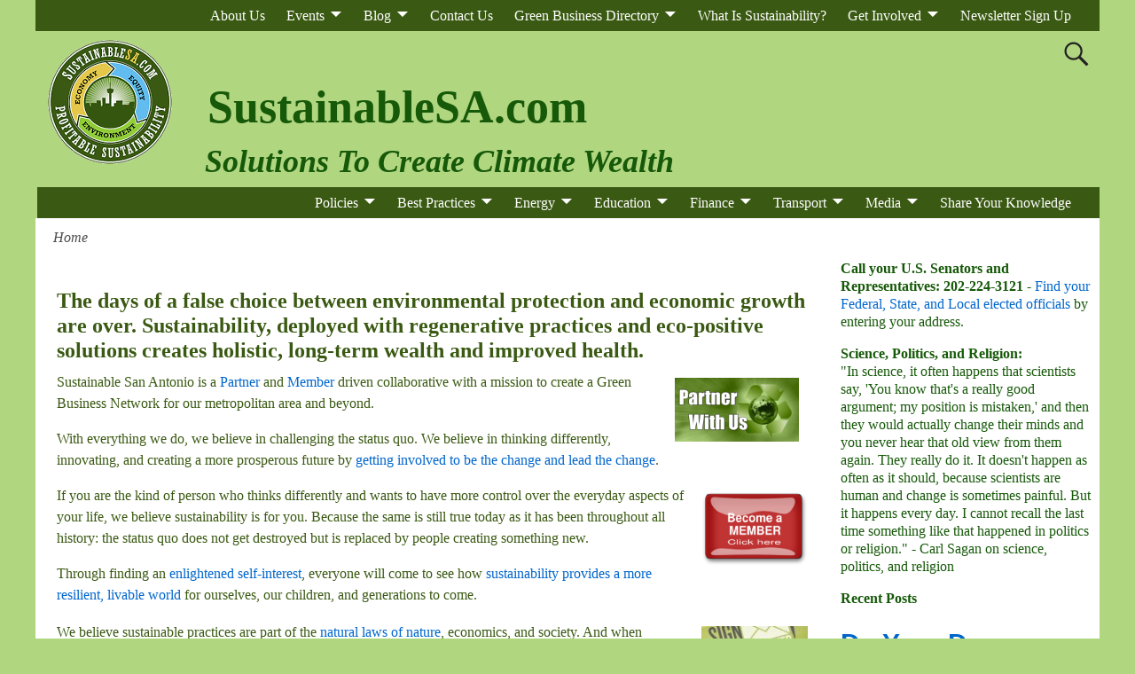

--- FILE ---
content_type: text/html; charset=UTF-8
request_url: https://www.sustainablesanantonio.com/
body_size: 29232
content:
<!DOCTYPE html>
<html dir="ltr" lang="en-US" prefix="og: https://ogp.me/ns#">
<head>
    <meta charset="UTF-8"/>
    <meta name='viewport' content='width=device-width,initial-scale=1.0' />

    <link rel="profile" href="//gmpg.org/xfn/11"/>
    <link rel="pingback" href=""/>

    <!-- Self-host Google Fonts -->
<link href='https://www.sustainablesanantonio.com/wp-content/themes/weaver-xtreme/assets/css/fonts/google/google-fonts.min.css?ver=6.7' rel='stylesheet' type='text/css'>
<link href='https://www.sustainablesanantonio.com/wp-content/plugins/weaver-xtreme-plus/includes/fonts/google-plus-fonts.min.css?ver=6.2' rel='stylesheet' type='text/css'>
<title>Home - SustainableSA.com</title>

		<!-- All in One SEO 4.9.3 - aioseo.com -->
	<meta name="description" content="The days of a false choice between environmental protection and economic growth are over. Sustainability deployed with regenerative practices and eco-positive solutions creates holistic, long-term wealth and improved health. Sustainable San Antonio is a Partner and Member driven collaborative with a mission to create a Green Business Network for our metropolitan area and beyond. With" />
	<meta name="robots" content="max-image-preview:large" />
	<link rel="canonical" href="https://www.sustainablesanantonio.com/" />
	<meta name="generator" content="All in One SEO (AIOSEO) 4.9.3" />
		<meta property="og:locale" content="en_US" />
		<meta property="og:site_name" content="SustainableSA.com - Solutions to Create Climate Wealth" />
		<meta property="og:type" content="article" />
		<meta property="og:title" content="Home - SustainableSA.com" />
		<meta property="og:description" content="The days of a false choice between environmental protection and economic growth are over. Sustainability deployed with regenerative practices and eco-positive solutions creates holistic, long-term wealth and improved health. Sustainable San Antonio is a Partner and Member driven collaborative with a mission to create a Green Business Network for our metropolitan area and beyond. With" />
		<meta property="og:url" content="https://www.sustainablesanantonio.com/" />
		<meta property="og:image" content="https://www.sustainablesanantonio.com/wp-content/uploads/2018/07/SustainableSanAntonioLogo250x250.png" />
		<meta property="og:image:secure_url" content="https://www.sustainablesanantonio.com/wp-content/uploads/2018/07/SustainableSanAntonioLogo250x250.png" />
		<meta property="article:published_time" content="2012-02-23T23:21:59+00:00" />
		<meta property="article:modified_time" content="2025-12-30T03:50:44+00:00" />
		<meta property="article:publisher" content="https://facebook.com/Sustainable San Antonio" />
		<meta name="twitter:card" content="summary_large_image" />
		<meta name="twitter:site" content="@Sustainable%20San%20Antonio" />
		<meta name="twitter:title" content="Home - SustainableSA.com" />
		<meta name="twitter:description" content="The days of a false choice between environmental protection and economic growth are over. Sustainability deployed with regenerative practices and eco-positive solutions creates holistic, long-term wealth and improved health. Sustainable San Antonio is a Partner and Member driven collaborative with a mission to create a Green Business Network for our metropolitan area and beyond. With" />
		<meta name="twitter:creator" content="@Sustainable%20San%20Antonio" />
		<meta name="twitter:image" content="https://www.sustainablesanantonio.com/wp-content/uploads/2018/07/SustainableSanAntonioLogo250x250.png" />
		<script type="application/ld+json" class="aioseo-schema">
			{"@context":"https:\/\/schema.org","@graph":[{"@type":"BreadcrumbList","@id":"https:\/\/www.sustainablesanantonio.com\/#breadcrumblist","itemListElement":[{"@type":"ListItem","@id":"https:\/\/www.sustainablesanantonio.com#listItem","position":1,"name":"Home"}]},{"@type":"Organization","@id":"https:\/\/www.sustainablesanantonio.com\/#organization","name":"SustainableSA.com Solutions to Create Climate Wealth","description":"Solutions to Create Climate Wealth","url":"https:\/\/www.sustainablesanantonio.com\/","logo":{"@type":"ImageObject","url":"https:\/\/www.sustainablesanantonio.com\/wp-content\/uploads\/2018\/07\/cropped-SustainableSanAntonioLogo250x250-e1710197229813.png","@id":"https:\/\/www.sustainablesanantonio.com\/#organizationLogo","width":150,"height":150,"caption":"Sustainable San Antonio"},"image":{"@id":"https:\/\/www.sustainablesanantonio.com\/#organizationLogo"},"sameAs":["https:\/\/facebook.com\/Sustainable San Antonio","https:\/\/x.com\/Sustainable San Antonio","https:\/\/instagram.com\/Sustainable San Antonio","https:\/\/tiktok.com\/@Sustainable San Antonio","https:\/\/pinterest.com\/Sustainable San Antonio","https:\/\/youtube.com\/Sustainable San Antonio","https:\/\/linkedin.com\/in\/Sustainable San Antonio"]},{"@type":"WebPage","@id":"https:\/\/www.sustainablesanantonio.com\/#webpage","url":"https:\/\/www.sustainablesanantonio.com\/","name":"Home - SustainableSA.com","description":"The days of a false choice between environmental protection and economic growth are over. Sustainability deployed with regenerative practices and eco-positive solutions creates holistic, long-term wealth and improved health. Sustainable San Antonio is a Partner and Member driven collaborative with a mission to create a Green Business Network for our metropolitan area and beyond. With","inLanguage":"en-US","isPartOf":{"@id":"https:\/\/www.sustainablesanantonio.com\/#website"},"breadcrumb":{"@id":"https:\/\/www.sustainablesanantonio.com\/#breadcrumblist"},"datePublished":"2012-02-23T23:21:59-06:00","dateModified":"2025-12-29T21:50:44-06:00"},{"@type":"WebSite","@id":"https:\/\/www.sustainablesanantonio.com\/#website","url":"https:\/\/www.sustainablesanantonio.com\/","name":"SustainableSA.com","description":"Solutions to Create Climate Wealth","inLanguage":"en-US","publisher":{"@id":"https:\/\/www.sustainablesanantonio.com\/#organization"}}]}
		</script>
		<!-- All in One SEO -->

<link rel="alternate" type="application/rss+xml" title="SustainableSA.com &raquo; Feed" href="https://www.sustainablesanantonio.com/feed/" />
<link rel="alternate" type="application/rss+xml" title="SustainableSA.com &raquo; Comments Feed" href="https://www.sustainablesanantonio.com/comments/feed/" />
<link rel="alternate" type="application/rss+xml" title="SustainableSA.com &raquo; Home Comments Feed" href="https://www.sustainablesanantonio.com/home/feed/" />
		<!-- This site uses the Google Analytics by MonsterInsights plugin v9.11.1 - Using Analytics tracking - https://www.monsterinsights.com/ -->
							<script src="//www.googletagmanager.com/gtag/js?id=G-CPYHGSY3PS"  data-cfasync="false" data-wpfc-render="false" type="text/javascript" async></script>
			<script data-cfasync="false" data-wpfc-render="false" type="text/javascript">
				var mi_version = '9.11.1';
				var mi_track_user = true;
				var mi_no_track_reason = '';
								var MonsterInsightsDefaultLocations = {"page_location":"https:\/\/www.sustainablesanantonio.com\/"};
								if ( typeof MonsterInsightsPrivacyGuardFilter === 'function' ) {
					var MonsterInsightsLocations = (typeof MonsterInsightsExcludeQuery === 'object') ? MonsterInsightsPrivacyGuardFilter( MonsterInsightsExcludeQuery ) : MonsterInsightsPrivacyGuardFilter( MonsterInsightsDefaultLocations );
				} else {
					var MonsterInsightsLocations = (typeof MonsterInsightsExcludeQuery === 'object') ? MonsterInsightsExcludeQuery : MonsterInsightsDefaultLocations;
				}

								var disableStrs = [
										'ga-disable-G-CPYHGSY3PS',
									];

				/* Function to detect opted out users */
				function __gtagTrackerIsOptedOut() {
					for (var index = 0; index < disableStrs.length; index++) {
						if (document.cookie.indexOf(disableStrs[index] + '=true') > -1) {
							return true;
						}
					}

					return false;
				}

				/* Disable tracking if the opt-out cookie exists. */
				if (__gtagTrackerIsOptedOut()) {
					for (var index = 0; index < disableStrs.length; index++) {
						window[disableStrs[index]] = true;
					}
				}

				/* Opt-out function */
				function __gtagTrackerOptout() {
					for (var index = 0; index < disableStrs.length; index++) {
						document.cookie = disableStrs[index] + '=true; expires=Thu, 31 Dec 2099 23:59:59 UTC; path=/';
						window[disableStrs[index]] = true;
					}
				}

				if ('undefined' === typeof gaOptout) {
					function gaOptout() {
						__gtagTrackerOptout();
					}
				}
								window.dataLayer = window.dataLayer || [];

				window.MonsterInsightsDualTracker = {
					helpers: {},
					trackers: {},
				};
				if (mi_track_user) {
					function __gtagDataLayer() {
						dataLayer.push(arguments);
					}

					function __gtagTracker(type, name, parameters) {
						if (!parameters) {
							parameters = {};
						}

						if (parameters.send_to) {
							__gtagDataLayer.apply(null, arguments);
							return;
						}

						if (type === 'event') {
														parameters.send_to = monsterinsights_frontend.v4_id;
							var hookName = name;
							if (typeof parameters['event_category'] !== 'undefined') {
								hookName = parameters['event_category'] + ':' + name;
							}

							if (typeof MonsterInsightsDualTracker.trackers[hookName] !== 'undefined') {
								MonsterInsightsDualTracker.trackers[hookName](parameters);
							} else {
								__gtagDataLayer('event', name, parameters);
							}
							
						} else {
							__gtagDataLayer.apply(null, arguments);
						}
					}

					__gtagTracker('js', new Date());
					__gtagTracker('set', {
						'developer_id.dZGIzZG': true,
											});
					if ( MonsterInsightsLocations.page_location ) {
						__gtagTracker('set', MonsterInsightsLocations);
					}
										__gtagTracker('config', 'G-CPYHGSY3PS', {"forceSSL":"true"} );
										window.gtag = __gtagTracker;										(function () {
						/* https://developers.google.com/analytics/devguides/collection/analyticsjs/ */
						/* ga and __gaTracker compatibility shim. */
						var noopfn = function () {
							return null;
						};
						var newtracker = function () {
							return new Tracker();
						};
						var Tracker = function () {
							return null;
						};
						var p = Tracker.prototype;
						p.get = noopfn;
						p.set = noopfn;
						p.send = function () {
							var args = Array.prototype.slice.call(arguments);
							args.unshift('send');
							__gaTracker.apply(null, args);
						};
						var __gaTracker = function () {
							var len = arguments.length;
							if (len === 0) {
								return;
							}
							var f = arguments[len - 1];
							if (typeof f !== 'object' || f === null || typeof f.hitCallback !== 'function') {
								if ('send' === arguments[0]) {
									var hitConverted, hitObject = false, action;
									if ('event' === arguments[1]) {
										if ('undefined' !== typeof arguments[3]) {
											hitObject = {
												'eventAction': arguments[3],
												'eventCategory': arguments[2],
												'eventLabel': arguments[4],
												'value': arguments[5] ? arguments[5] : 1,
											}
										}
									}
									if ('pageview' === arguments[1]) {
										if ('undefined' !== typeof arguments[2]) {
											hitObject = {
												'eventAction': 'page_view',
												'page_path': arguments[2],
											}
										}
									}
									if (typeof arguments[2] === 'object') {
										hitObject = arguments[2];
									}
									if (typeof arguments[5] === 'object') {
										Object.assign(hitObject, arguments[5]);
									}
									if ('undefined' !== typeof arguments[1].hitType) {
										hitObject = arguments[1];
										if ('pageview' === hitObject.hitType) {
											hitObject.eventAction = 'page_view';
										}
									}
									if (hitObject) {
										action = 'timing' === arguments[1].hitType ? 'timing_complete' : hitObject.eventAction;
										hitConverted = mapArgs(hitObject);
										__gtagTracker('event', action, hitConverted);
									}
								}
								return;
							}

							function mapArgs(args) {
								var arg, hit = {};
								var gaMap = {
									'eventCategory': 'event_category',
									'eventAction': 'event_action',
									'eventLabel': 'event_label',
									'eventValue': 'event_value',
									'nonInteraction': 'non_interaction',
									'timingCategory': 'event_category',
									'timingVar': 'name',
									'timingValue': 'value',
									'timingLabel': 'event_label',
									'page': 'page_path',
									'location': 'page_location',
									'title': 'page_title',
									'referrer' : 'page_referrer',
								};
								for (arg in args) {
																		if (!(!args.hasOwnProperty(arg) || !gaMap.hasOwnProperty(arg))) {
										hit[gaMap[arg]] = args[arg];
									} else {
										hit[arg] = args[arg];
									}
								}
								return hit;
							}

							try {
								f.hitCallback();
							} catch (ex) {
							}
						};
						__gaTracker.create = newtracker;
						__gaTracker.getByName = newtracker;
						__gaTracker.getAll = function () {
							return [];
						};
						__gaTracker.remove = noopfn;
						__gaTracker.loaded = true;
						window['__gaTracker'] = __gaTracker;
					})();
									} else {
										console.log("");
					(function () {
						function __gtagTracker() {
							return null;
						}

						window['__gtagTracker'] = __gtagTracker;
						window['gtag'] = __gtagTracker;
					})();
									}
			</script>
							<!-- / Google Analytics by MonsterInsights -->
		<script type="text/javascript">
window._wpemojiSettings = {"baseUrl":"https:\/\/s.w.org\/images\/core\/emoji\/14.0.0\/72x72\/","ext":".png","svgUrl":"https:\/\/s.w.org\/images\/core\/emoji\/14.0.0\/svg\/","svgExt":".svg","source":{"concatemoji":"https:\/\/www.sustainablesanantonio.com\/wp-includes\/js\/wp-emoji-release.min.js?ver=867cad0cf92610a7bae150e43e6e8490"}};
/*! This file is auto-generated */
!function(e,a,t){var n,r,o,i=a.createElement("canvas"),p=i.getContext&&i.getContext("2d");function s(e,t){var a=String.fromCharCode,e=(p.clearRect(0,0,i.width,i.height),p.fillText(a.apply(this,e),0,0),i.toDataURL());return p.clearRect(0,0,i.width,i.height),p.fillText(a.apply(this,t),0,0),e===i.toDataURL()}function c(e){var t=a.createElement("script");t.src=e,t.defer=t.type="text/javascript",a.getElementsByTagName("head")[0].appendChild(t)}for(o=Array("flag","emoji"),t.supports={everything:!0,everythingExceptFlag:!0},r=0;r<o.length;r++)t.supports[o[r]]=function(e){if(p&&p.fillText)switch(p.textBaseline="top",p.font="600 32px Arial",e){case"flag":return s([127987,65039,8205,9895,65039],[127987,65039,8203,9895,65039])?!1:!s([55356,56826,55356,56819],[55356,56826,8203,55356,56819])&&!s([55356,57332,56128,56423,56128,56418,56128,56421,56128,56430,56128,56423,56128,56447],[55356,57332,8203,56128,56423,8203,56128,56418,8203,56128,56421,8203,56128,56430,8203,56128,56423,8203,56128,56447]);case"emoji":return!s([129777,127995,8205,129778,127999],[129777,127995,8203,129778,127999])}return!1}(o[r]),t.supports.everything=t.supports.everything&&t.supports[o[r]],"flag"!==o[r]&&(t.supports.everythingExceptFlag=t.supports.everythingExceptFlag&&t.supports[o[r]]);t.supports.everythingExceptFlag=t.supports.everythingExceptFlag&&!t.supports.flag,t.DOMReady=!1,t.readyCallback=function(){t.DOMReady=!0},t.supports.everything||(n=function(){t.readyCallback()},a.addEventListener?(a.addEventListener("DOMContentLoaded",n,!1),e.addEventListener("load",n,!1)):(e.attachEvent("onload",n),a.attachEvent("onreadystatechange",function(){"complete"===a.readyState&&t.readyCallback()})),(e=t.source||{}).concatemoji?c(e.concatemoji):e.wpemoji&&e.twemoji&&(c(e.twemoji),c(e.wpemoji)))}(window,document,window._wpemojiSettings);
</script>
<style type="text/css">
img.wp-smiley,
img.emoji {
	display: inline !important;
	border: none !important;
	box-shadow: none !important;
	height: 1em !important;
	width: 1em !important;
	margin: 0 0.07em !important;
	vertical-align: -0.1em !important;
	background: none !important;
	padding: 0 !important;
}
</style>
	<link rel='stylesheet' id='aioseo/css/src/vue/standalone/blocks/table-of-contents/global.scss-css' href='https://www.sustainablesanantonio.com/wp-content/plugins/all-in-one-seo-pack/dist/Lite/assets/css/table-of-contents/global.e90f6d47.css?ver=4.9.3' type='text/css' media='all' />
<link rel='stylesheet' id='classic-theme-styles-css' href='https://www.sustainablesanantonio.com/wp-includes/css/classic-themes.min.css?ver=1' type='text/css' media='all' />
<style id='global-styles-inline-css' type='text/css'>
body{--wp--preset--color--black: #000000;--wp--preset--color--cyan-bluish-gray: #abb8c3;--wp--preset--color--white: #ffffff;--wp--preset--color--pale-pink: #f78da7;--wp--preset--color--vivid-red: #cf2e2e;--wp--preset--color--luminous-vivid-orange: #ff6900;--wp--preset--color--luminous-vivid-amber: #fcb900;--wp--preset--color--light-green-cyan: #7bdcb5;--wp--preset--color--vivid-green-cyan: #00d084;--wp--preset--color--pale-cyan-blue: #8ed1fc;--wp--preset--color--vivid-cyan-blue: #0693e3;--wp--preset--color--vivid-purple: #9b51e0;--wp--preset--gradient--vivid-cyan-blue-to-vivid-purple: linear-gradient(135deg,rgba(6,147,227,1) 0%,rgb(155,81,224) 100%);--wp--preset--gradient--light-green-cyan-to-vivid-green-cyan: linear-gradient(135deg,rgb(122,220,180) 0%,rgb(0,208,130) 100%);--wp--preset--gradient--luminous-vivid-amber-to-luminous-vivid-orange: linear-gradient(135deg,rgba(252,185,0,1) 0%,rgba(255,105,0,1) 100%);--wp--preset--gradient--luminous-vivid-orange-to-vivid-red: linear-gradient(135deg,rgba(255,105,0,1) 0%,rgb(207,46,46) 100%);--wp--preset--gradient--very-light-gray-to-cyan-bluish-gray: linear-gradient(135deg,rgb(238,238,238) 0%,rgb(169,184,195) 100%);--wp--preset--gradient--cool-to-warm-spectrum: linear-gradient(135deg,rgb(74,234,220) 0%,rgb(151,120,209) 20%,rgb(207,42,186) 40%,rgb(238,44,130) 60%,rgb(251,105,98) 80%,rgb(254,248,76) 100%);--wp--preset--gradient--blush-light-purple: linear-gradient(135deg,rgb(255,206,236) 0%,rgb(152,150,240) 100%);--wp--preset--gradient--blush-bordeaux: linear-gradient(135deg,rgb(254,205,165) 0%,rgb(254,45,45) 50%,rgb(107,0,62) 100%);--wp--preset--gradient--luminous-dusk: linear-gradient(135deg,rgb(255,203,112) 0%,rgb(199,81,192) 50%,rgb(65,88,208) 100%);--wp--preset--gradient--pale-ocean: linear-gradient(135deg,rgb(255,245,203) 0%,rgb(182,227,212) 50%,rgb(51,167,181) 100%);--wp--preset--gradient--electric-grass: linear-gradient(135deg,rgb(202,248,128) 0%,rgb(113,206,126) 100%);--wp--preset--gradient--midnight: linear-gradient(135deg,rgb(2,3,129) 0%,rgb(40,116,252) 100%);--wp--preset--duotone--dark-grayscale: url('#wp-duotone-dark-grayscale');--wp--preset--duotone--grayscale: url('#wp-duotone-grayscale');--wp--preset--duotone--purple-yellow: url('#wp-duotone-purple-yellow');--wp--preset--duotone--blue-red: url('#wp-duotone-blue-red');--wp--preset--duotone--midnight: url('#wp-duotone-midnight');--wp--preset--duotone--magenta-yellow: url('#wp-duotone-magenta-yellow');--wp--preset--duotone--purple-green: url('#wp-duotone-purple-green');--wp--preset--duotone--blue-orange: url('#wp-duotone-blue-orange');--wp--preset--font-size--small: 13px;--wp--preset--font-size--medium: 20px;--wp--preset--font-size--large: 36px;--wp--preset--font-size--x-large: 42px;--wp--preset--spacing--20: 0.44rem;--wp--preset--spacing--30: 0.67rem;--wp--preset--spacing--40: 1rem;--wp--preset--spacing--50: 1.5rem;--wp--preset--spacing--60: 2.25rem;--wp--preset--spacing--70: 3.38rem;--wp--preset--spacing--80: 5.06rem;}:where(.is-layout-flex){gap: 0.5em;}body .is-layout-flow > .alignleft{float: left;margin-inline-start: 0;margin-inline-end: 2em;}body .is-layout-flow > .alignright{float: right;margin-inline-start: 2em;margin-inline-end: 0;}body .is-layout-flow > .aligncenter{margin-left: auto !important;margin-right: auto !important;}body .is-layout-constrained > .alignleft{float: left;margin-inline-start: 0;margin-inline-end: 2em;}body .is-layout-constrained > .alignright{float: right;margin-inline-start: 2em;margin-inline-end: 0;}body .is-layout-constrained > .aligncenter{margin-left: auto !important;margin-right: auto !important;}body .is-layout-constrained > :where(:not(.alignleft):not(.alignright):not(.alignfull)){max-width: var(--wp--style--global--content-size);margin-left: auto !important;margin-right: auto !important;}body .is-layout-constrained > .alignwide{max-width: var(--wp--style--global--wide-size);}body .is-layout-flex{display: flex;}body .is-layout-flex{flex-wrap: wrap;align-items: center;}body .is-layout-flex > *{margin: 0;}:where(.wp-block-columns.is-layout-flex){gap: 2em;}.has-black-color{color: var(--wp--preset--color--black) !important;}.has-cyan-bluish-gray-color{color: var(--wp--preset--color--cyan-bluish-gray) !important;}.has-white-color{color: var(--wp--preset--color--white) !important;}.has-pale-pink-color{color: var(--wp--preset--color--pale-pink) !important;}.has-vivid-red-color{color: var(--wp--preset--color--vivid-red) !important;}.has-luminous-vivid-orange-color{color: var(--wp--preset--color--luminous-vivid-orange) !important;}.has-luminous-vivid-amber-color{color: var(--wp--preset--color--luminous-vivid-amber) !important;}.has-light-green-cyan-color{color: var(--wp--preset--color--light-green-cyan) !important;}.has-vivid-green-cyan-color{color: var(--wp--preset--color--vivid-green-cyan) !important;}.has-pale-cyan-blue-color{color: var(--wp--preset--color--pale-cyan-blue) !important;}.has-vivid-cyan-blue-color{color: var(--wp--preset--color--vivid-cyan-blue) !important;}.has-vivid-purple-color{color: var(--wp--preset--color--vivid-purple) !important;}.has-black-background-color{background-color: var(--wp--preset--color--black) !important;}.has-cyan-bluish-gray-background-color{background-color: var(--wp--preset--color--cyan-bluish-gray) !important;}.has-white-background-color{background-color: var(--wp--preset--color--white) !important;}.has-pale-pink-background-color{background-color: var(--wp--preset--color--pale-pink) !important;}.has-vivid-red-background-color{background-color: var(--wp--preset--color--vivid-red) !important;}.has-luminous-vivid-orange-background-color{background-color: var(--wp--preset--color--luminous-vivid-orange) !important;}.has-luminous-vivid-amber-background-color{background-color: var(--wp--preset--color--luminous-vivid-amber) !important;}.has-light-green-cyan-background-color{background-color: var(--wp--preset--color--light-green-cyan) !important;}.has-vivid-green-cyan-background-color{background-color: var(--wp--preset--color--vivid-green-cyan) !important;}.has-pale-cyan-blue-background-color{background-color: var(--wp--preset--color--pale-cyan-blue) !important;}.has-vivid-cyan-blue-background-color{background-color: var(--wp--preset--color--vivid-cyan-blue) !important;}.has-vivid-purple-background-color{background-color: var(--wp--preset--color--vivid-purple) !important;}.has-black-border-color{border-color: var(--wp--preset--color--black) !important;}.has-cyan-bluish-gray-border-color{border-color: var(--wp--preset--color--cyan-bluish-gray) !important;}.has-white-border-color{border-color: var(--wp--preset--color--white) !important;}.has-pale-pink-border-color{border-color: var(--wp--preset--color--pale-pink) !important;}.has-vivid-red-border-color{border-color: var(--wp--preset--color--vivid-red) !important;}.has-luminous-vivid-orange-border-color{border-color: var(--wp--preset--color--luminous-vivid-orange) !important;}.has-luminous-vivid-amber-border-color{border-color: var(--wp--preset--color--luminous-vivid-amber) !important;}.has-light-green-cyan-border-color{border-color: var(--wp--preset--color--light-green-cyan) !important;}.has-vivid-green-cyan-border-color{border-color: var(--wp--preset--color--vivid-green-cyan) !important;}.has-pale-cyan-blue-border-color{border-color: var(--wp--preset--color--pale-cyan-blue) !important;}.has-vivid-cyan-blue-border-color{border-color: var(--wp--preset--color--vivid-cyan-blue) !important;}.has-vivid-purple-border-color{border-color: var(--wp--preset--color--vivid-purple) !important;}.has-vivid-cyan-blue-to-vivid-purple-gradient-background{background: var(--wp--preset--gradient--vivid-cyan-blue-to-vivid-purple) !important;}.has-light-green-cyan-to-vivid-green-cyan-gradient-background{background: var(--wp--preset--gradient--light-green-cyan-to-vivid-green-cyan) !important;}.has-luminous-vivid-amber-to-luminous-vivid-orange-gradient-background{background: var(--wp--preset--gradient--luminous-vivid-amber-to-luminous-vivid-orange) !important;}.has-luminous-vivid-orange-to-vivid-red-gradient-background{background: var(--wp--preset--gradient--luminous-vivid-orange-to-vivid-red) !important;}.has-very-light-gray-to-cyan-bluish-gray-gradient-background{background: var(--wp--preset--gradient--very-light-gray-to-cyan-bluish-gray) !important;}.has-cool-to-warm-spectrum-gradient-background{background: var(--wp--preset--gradient--cool-to-warm-spectrum) !important;}.has-blush-light-purple-gradient-background{background: var(--wp--preset--gradient--blush-light-purple) !important;}.has-blush-bordeaux-gradient-background{background: var(--wp--preset--gradient--blush-bordeaux) !important;}.has-luminous-dusk-gradient-background{background: var(--wp--preset--gradient--luminous-dusk) !important;}.has-pale-ocean-gradient-background{background: var(--wp--preset--gradient--pale-ocean) !important;}.has-electric-grass-gradient-background{background: var(--wp--preset--gradient--electric-grass) !important;}.has-midnight-gradient-background{background: var(--wp--preset--gradient--midnight) !important;}.has-small-font-size{font-size: var(--wp--preset--font-size--small) !important;}.has-medium-font-size{font-size: var(--wp--preset--font-size--medium) !important;}.has-large-font-size{font-size: var(--wp--preset--font-size--large) !important;}.has-x-large-font-size{font-size: var(--wp--preset--font-size--x-large) !important;}
.wp-block-navigation a:where(:not(.wp-element-button)){color: inherit;}
:where(.wp-block-columns.is-layout-flex){gap: 2em;}
.wp-block-pullquote{font-size: 1.5em;line-height: 1.6;}
</style>
<link rel='stylesheet' id='meteor-slides-css' href='https://www.sustainablesanantonio.com/wp-content/plugins/meteor-slides/css/meteor-slides.css?ver=1.0' type='text/css' media='all' />
<link rel='stylesheet' id='wii2wx-style-sheet-css' href='https://www.sustainablesanantonio.com/wp-content/plugins/weaver-ii-to-weaver-xtreme/wii2wx_style.css?ver=all' type='text/css' media='all' />
<link rel='stylesheet' id='atw-posts-style-sheet-css' href='https://www.sustainablesanantonio.com/wp-content/plugins/show-posts/atw-posts-style.min.css?ver=1.8.1' type='text/css' media='all' />
<link rel='stylesheet' id='atw-flex-style-sheet-css' href='https://www.sustainablesanantonio.com/wp-content/plugins/show-sliders/flex/css/atwflexslider.min.css?ver=1.7' type='text/css' media='screen' />
<link rel='stylesheet' id='wvrc-compat-style-css' href='https://www.sustainablesanantonio.com/wp-content/plugins/weaver-themes-shortcode-compatibility/weaver-theme-compatibility.min.css?ver=1.0.4' type='text/css' media='all' />
<link rel='stylesheet' id='weaverx-font-sheet-css' href='https://www.sustainablesanantonio.com/wp-content/themes/weaver-xtreme/assets/css/fonts.min.css?ver=6.7' type='text/css' media='all' />
<link rel='stylesheet' id='weaverx-style-sheet-css' href='https://www.sustainablesanantonio.com/wp-content/themes/weaver-xtreme/assets/css/style-weaverx.min.css?ver=6.7' type='text/css' media='all' />
<style id='weaverx-style-sheet-inline-css' type='text/css'>
#wrapper{max-width:1200px}@media (min-width:1188px){.weaverx-sb-one-column .alignwide,#header .alignwide,#header.alignwide,#colophon.alignwide,#colophon .alignwide,#container .alignwide,#container.alignwide,#wrapper .alignwide,#wrapper.alignwide,#infobar .alignwide,.alignwide{margin-left:inherit;margin-right:inherit;max-width:none;width:100%}}@media (max-width:1187px){.alignwide{margin-left:inherit;margin-right:inherit;max-width:none;width:100%}}@media (min-width:1296px){.weaverx-sb-one-column .alignwide,#header .alignwide,#header.alignwide,#colophon.alignwide,#colophon .alignwide,#container .alignwide,#container.alignwide,#wrapper .alignwide,#wrapper.alignwide,#infobar .alignwide,.alignwide{margin-left:calc(50% - 46vw);margin-right:calc(50% - 46vw);max-width:10000px;width:92vw}}@media (max-width:1295px){.alignwide{margin-left:0 !important;margin-right:0 !important;max-width:100% !important;width:100% !important}}a,.wrapper a{color:#0066CC}a:hover,.wrapper a:hover{color:#FF4B33}.wrapper .entry-meta a,.wrapper .entry-utility a{color:#0066CC}.wrapper .entry-meta a:hover,.wrapper .entry-utility a:hover{color:#FF4B33}.wrapper .widget a{color:#0066CC}.wrapper .widget a:hover{color:#FF4B33}#infobar a{color:#0066CC}#infobar a:hover{color:#FF4B33}.colophon a{color:#0066CC}.colophon a:hover{color:#FF4B33}#site-title,.site-title{margin-left:5.00000% !important;margin-top:4.75000% !important}#site-tagline{margin-left:15.00000% !important;margin-top:-1.00000% !important}#branding #header-image img{margin-left:auto;margin-right:auto}/* align-center*/#header.header-as-bg-parallax,#header.header-as-bg-responsive,#header.header-as-bg{background-position-x:center}.weaverx-theme-menu .current_page_item >a,.weaverx-theme-menu .current-menu-item >a,.weaverx-theme-menu .current-cat >a,.weaverx-theme-menu .current_page_ancestor >a,.weaverx-theme-menu .current-category-ancestor >a,.weaverx-theme-menu .current-menu-ancestor >a,.weaverx-theme-menu .current-menu-parent >a,.weaverx-theme-menu .current-category-parent >a{color:#FFD700 !important}.container img,.colophon img{background-color:transparent}#comments-title h3,#comments-title h4,#respond h3{color:#165909}.commentlist li.comment,#respond{background-color:transparent}#content table{border-style:none}#content tr th,#content thead th{font-weight:bold;border-bottom:1px solid #888;background-color:transparent}#content tr td{border-style:none}table,td,th{border:none}.wp-caption p.wp-caption-text,#content .gallery .gallery-caption,.entry-attachment .entry-caption,#content figure figcaption{color:#165909}body{font-size:1.00000em}#site-tagline >span,.site-tagline >span{text-transform:capitalize}body{background-color:#B1D680}.menu-primary .wvrx-menu-container,.menu-primary .site-title-on-menu,.menu-primary .site-title-on-menu a{background-color:#3A5912}.menu-primary .wvrx-menu-container,.menu-primary .site-title-on-menu,.menu-primary .site-title-on-menu a{color:#FFFFFF}.menu-secondary .wvrx-menu-container{background-color:#3A5912}.menu-secondary .wvrx-menu-container{color:#FFFFFF}.menu-extra .wvrx-menu-container{background-color:#3A5912}.menu-extra .wvrx-menu-container{color:#FFFFFF}.menu-primary .wvrx-menu ul li a,.menu-primary .wvrx-menu ul.mega-menu li{background-color:#E5FEB8}.menu-primary .wvrx-menu ul li a,.menu-primary .wvrx-menu ul.mega-menu li{color:#165909}.menu-secondary .wvrx-menu ul li a,.menu-secondary .wvrx-menu ul.mega-menu li{background-color:#E5FEB8}.menu-secondary .wvrx-menu ul li a,.menu-secondary .wvrx-menu ul.mega-menu li{color:#165909}.menu-extra .wvrx-menu ul li a,.menu-extra .wvrx-menu ul.mega-menu li{background-color:#E5FEB8}.menu-extra .wvrx-menu ul li a,.menu-extra .wvrx-menu ul.mega-menu li{color:#165909}.menu-primary .wvrx-menu >li >a{color:#FFFFFF}.menu-primary .wvrx-menu >li >a:hover{color:#3A5912 !important}.menu-primary .wvrx-menu >li >a:hover{background-color:#E5FEB8 !important}.menu-secondary .wvrx-menu >li >a{color:#FFFFFF}.menu-secondary .wvrx-menu >li >a:hover{color:#3A5912 !important}.menu-secondary .wvrx-menu >li >a:hover{background-color:#E5FEB8 !important}.menu-extra .wvrx-menu >li >a{color:#FFFFFF}.menu-extra .wvrx-menu >li >a:hover{color:#3A5912 !important}.menu-extra .wvrx-menu >li >a:hover{background-color:#E5FEB8 !important}.menu-primary .wvrx-menu ul li a{color:#165909}.menu-primary .wvrx-menu ul li a:hover{color:#8080FE !important}.menu-primary .wvrx-menu ul li a:hover{background-color:#E5FEB8 !important}.menu-secondary .wvrx-menu ul li a{color:#165909}.menu-secondary .wvrx-menu ul li a:hover{color:#8080FE !important}.menu-secondary .wvrx-menu ul li a:hover{background-color:#E5FEB8 !important}.menu-extra .wvrx-menu ul li a{color:#165909}.menu-extra .wvrx-menu ul li a:hover{color:#8080FE !important}.menu-extra .wvrx-menu ul li a:hover{background-color:#E5FEB8 !important}.menu-primary .menu-toggle-button{color:#FFFFFF}@media( min-width:768px){.menu-primary .wvrx-menu,.menu-primary .wvrx-menu-container{text-align:right}}.menu-primary .menu-arrows .toggle-submenu:after{color:#FFFFFF}.menu-primary .menu-arrows ul .toggle-submenu:after{color:#FFFFFF}.menu-primary .menu-arrows.is-mobile-menu.menu-arrows ul a .toggle-submenu:after{color:#FFFFFF}.menu-primary .menu-arrows ul .toggle-submenu:after{color:#165909}.menu-secondary .menu-toggle-button{color:#FFFFFF}@media( min-width:768px){.menu-secondary .wvrx-menu,.menu-secondary .wvrx-menu-container{text-align:right}}.menu-secondary .menu-arrows .toggle-submenu:after{color:#FFFFFF}.menu-secondary .menu-arrows ul .toggle-submenu:after{color:#FFFFFF}.menu-secondary .menu-arrows.is-mobile-menu.menu-arrows ul a .toggle-submenu:after{color:#FFFFFF}.menu-secondary .menu-arrows ul .toggle-submenu:after{color:#165909}.menu-extra .menu-toggle-button{color:#FFFFFF}@media( min-width:768px){.menu-extra .wvrx-menu,.menu-extra .wvrx-menu-container{text-align:right}}.menu-extra .menu-arrows .toggle-submenu:after{color:#FFFFFF}.menu-extra .menu-arrows ul .toggle-submenu:after{color:#FFFFFF}.menu-extra .menu-arrows.is-mobile-menu.menu-arrows ul a .toggle-submenu:after{color:#FFFFFF}.menu-extra .menu-arrows ul .toggle-submenu:after{color:#165909}@media screen and ( min-width:768px){.l-sb-right-split{width:17.00000%}.l-sb-right-split-lm{width:16.00000%;margin-left:1.00000%}.l-content-ssb{width:66.00000%;margin-left:17.00000%}.l-content-ssb-m{width:64.00000%;margin-left:18.00000%;margin-right:1.00000%}.l-content-ssbs{width:66.00000%}.l-content-ssbs-m{width:64.00000%;margin-left:1.00000%;margin-right:1.00000%}.l-sb-left-split{margin-left:-83.00000%;width:17.00000%}.l-sb-left-split-top{width:17.00000%}.l-sb-left-split-rm{margin-left:-83.00000%;width:16.00000%}.l-sb-left-split-top-rm{margin-right:1.00000%;width:16.00000%}}#header{width:100%}@media (max-width:580px){#header{width:100%}}#primary-widget-area{background-color:transparent}.widget-area-primary{background-color:transparent}#secondary-widget-area{background-color:transparent}.widget-area-secondary{background-color:transparent}.widget-area-top{background-color:transparent}.widget-area-bottom{background-color:transparent}#header{padding-left:2px}#header{padding-top:0}#header{padding-bottom:0}#header{margin-top:0}#colophon{background-color:#FEEC80}#colophon{color:#165909}#footer-widget-area{background-color:transparent}.widget-area-footer{background-color:transparent}#content{background-color:transparent}#content{color:#3A5912}#container{background-color:#FFFFFF}#container{padding-top:5px}#wrapper{background-color:#FFFFFF}#wrapper{color:#4D4D4D}#wrapper{padding-left:0}#wrapper{padding-right:0}#wrapper{padding-top:0}#wrapper{padding-bottom:0}#wrapper{margin-top:0}#wrapper{margin-bottom:0}.post-area{background-color:transparent}.widget{background-color:transparent}.widget{color:#165909}.wrapper #site-title a,.wrapper .site-title a{color:#165909}#site-tagline >span,.site-tagline >span{color:#165909}.page-title{color:#3A5912}.wrapper .post-title a,.wrapper .post-title a:visited{color:#0066CC}.widget-title{color:#165909}.entry-content h1,.entry-content h2,.entry-content h3,.entry-content h4,.entry-content h5,.entry-content h6{color:#3A5912}.wrapper .post-title a:hover{color:#FF4B33}.blog .sticky{background-color:transparent}hr{background-color:#165909}.entry-meta{background-color:transparent}.entry-utility{background-color:transparent}input,textarea{background-color:transparent}input,textarea{color:#3A5912}.menu-primary .wvrx-menu-container .search-form .search-submit{color:#FFFFFF}#colophon .search-form .search-submit{color:#165909}#content .search-form .search-submit{color:#3A5912}#wrapper .search-form .search-submit{color:#4D4D4D}.widget .search-form .search-submit{color:#165909}#inject_fixedtop,#inject_fixedbottom,.wvrx-fixedtop,.wvrx-fixonscroll{max-width:1200px}@media ( max-width:1200px){.wvrx-fixedtop,.wvrx-fixonscroll,#inject_fixedtop,#inject_fixedbottom{left:0;margin-left:0 !important;margin-right:0 !important}}@media ( min-width:1200px){#inject_fixedtop{margin-left:-0px;margin-right:-0px}.wvrx-fixedtop,.wvrx-fixonscroll{margin-left:-2px;margin-right:calc( 0 - 0 - 0 )}}@media ( min-width:1200px){#inject_fixedbottom{margin-left:-0px;margin-right:-0px}}/* Weaver Xtreme Plus CSS Styles - Version 6.2 *//* Weaver Xtreme Plus Background Images */.my_menu .wvrx-menu-container a:link{color:#3A5912}.my_menu .wvrx-menu-container a:visited{color:#3A5912;background-color:transparent}.my_menu .wvrx-menu-container a:hover{color#3A5912;background-color:#E5FEB8}.my_menu .wvrx-menu-container a:active{color:#FFD700;background-color:transparent}.my_menu .wvrx-menu-container{background-color:transparent}#container{background-image:url (http://www.sustainablesanantonio.com/wp-content/uploads/2013/03/ssa_bg1.jpg);center center fixed repeat;-moz-background-size:cover;background-size:cover}#branding{background-color:transparent}#wrapper{background-color:transparent}img{max-width:100%;height:auto}<!-- Fast Secure Contact Form Custom CSS Rules to make form Responsive - code came from this link:http://forum.weavertheme.com/discussion/5866/how-to-make-fast-secure-contact-form-responsive -->/*make contact form fluid*/#FSContact1{max-width:100% !important}#si_contact_name1{width:80% !important}#si_contact_email1{width:80% !important}#si_contact_subject1{width:80% !important}
</style>
<script type='text/javascript' src='https://www.sustainablesanantonio.com/wp-includes/js/jquery/jquery.min.js?ver=3.6.1' id='jquery-core-js'></script>
<script type='text/javascript' src='https://www.sustainablesanantonio.com/wp-includes/js/jquery/jquery-migrate.min.js?ver=3.3.2' id='jquery-migrate-js'></script>
<script type='text/javascript' id='weaver-xtreme-JSLib-js-extra'>
/* <![CDATA[ */
var wvrxOpts = {"useSmartMenus":"1","menuAltswitch":"767","mobileAltLabel":"","primaryScroll":"none","primaryMove":"0","secondaryScroll":"fixed-top","secondaryMove":"0","headerVideoClass":"has-header-video"};
/* ]]> */
</script>
<script type='text/javascript' src='https://www.sustainablesanantonio.com/wp-content/themes/weaver-xtreme/assets/js/weaverxjslib.min.js?ver=6.7' id='weaver-xtreme-JSLib-js'></script>
<script type='text/javascript' src='https://www.sustainablesanantonio.com/wp-content/themes/weaver-xtreme/assets/js/smartmenus/jquery.smartmenus.min.js?ver=6.7' id='weaverxSMLib-js'></script>
<script type='text/javascript' src='https://www.sustainablesanantonio.com/wp-content/plugins/google-analytics-for-wordpress/assets/js/frontend-gtag.min.js?ver=9.11.1' id='monsterinsights-frontend-script-js'></script>
<script data-cfasync="false" data-wpfc-render="false" type="text/javascript" id='monsterinsights-frontend-script-js-extra'>/* <![CDATA[ */
var monsterinsights_frontend = {"js_events_tracking":"true","download_extensions":"doc,pdf,ppt,zip,xls,docx,pptx,xlsx","inbound_paths":"[]","home_url":"https:\/\/www.sustainablesanantonio.com","hash_tracking":"false","v4_id":"G-CPYHGSY3PS"};/* ]]> */
</script>
<script type='text/javascript' src='https://www.sustainablesanantonio.com/wp-content/plugins/meteor-slides/js/jquery.cycle.all.js?ver=867cad0cf92610a7bae150e43e6e8490' id='jquery-cycle-js'></script>
<script type='text/javascript' src='https://www.sustainablesanantonio.com/wp-content/plugins/meteor-slides/js/jquery.metadata.v2.js?ver=867cad0cf92610a7bae150e43e6e8490' id='jquery-metadata-js'></script>
<script type='text/javascript' src='https://www.sustainablesanantonio.com/wp-content/plugins/meteor-slides/js/jquery.touchwipe.1.1.1.js?ver=867cad0cf92610a7bae150e43e6e8490' id='jquery-touchwipe-js'></script>
<script type='text/javascript' id='meteorslides-script-js-extra'>
/* <![CDATA[ */
var meteorslidessettings = {"meteorslideshowspeed":"2000","meteorslideshowduration":"5000","meteorslideshowheight":"200","meteorslideshowwidth":"940","meteorslideshowtransition":"fade"};
/* ]]> */
</script>
<script type='text/javascript' src='https://www.sustainablesanantonio.com/wp-content/plugins/meteor-slides/js/slideshow.js?ver=867cad0cf92610a7bae150e43e6e8490' id='meteorslides-script-js'></script>
<link rel="https://api.w.org/" href="https://www.sustainablesanantonio.com/wp-json/" /><link rel="alternate" type="application/json" href="https://www.sustainablesanantonio.com/wp-json/wp/v2/pages/2" /><link rel="EditURI" type="application/rsd+xml" title="RSD" href="https://www.sustainablesanantonio.com/xmlrpc.php?rsd" />
<link rel="wlwmanifest" type="application/wlwmanifest+xml" href="https://www.sustainablesanantonio.com/wp-includes/wlwmanifest.xml" />

<link rel='shortlink' href='https://www.sustainablesanantonio.com/' />
<link rel="alternate" type="application/json+oembed" href="https://www.sustainablesanantonio.com/wp-json/oembed/1.0/embed?url=https%3A%2F%2Fwww.sustainablesanantonio.com%2F" />
<link rel="alternate" type="text/xml+oembed" href="https://www.sustainablesanantonio.com/wp-json/oembed/1.0/embed?url=https%3A%2F%2Fwww.sustainablesanantonio.com%2F&#038;format=xml" />
<link rel="stylesheet" href="https://www.sustainablesanantonio.com/wp-content/plugins/codecanyon-1051966-wordpress-ecards/css/vintage.css" type="text/css">
<!-- Weaver Theme Compatibility: Weaver Themes Shortcode Compatibility Plugin -->
<!-- Weaver Xtreme 6.7 ( 195 ) Twenty Ten-V-181 --> <!-- Weaver Xtreme Theme Support 6.5.1 --> <!-- Weaver Xtreme Plus 6.2 --> <link rel="shortcut icon" type="image/x-icon" href="http://www.sustainablesanantonio.com/wp-content/uploads/2018/07/cropped-SustainableSanAntonioLogo250x250.png">
<!-- End of Weaver Xtreme options -->
</head>
<!-- **** body **** -->
<body class="home page-template-default page page-id-2 wp-custom-logo wp-embed-responsive singular not-logged-in weaverx-theme-body wvrx-not-safari is-menu-desktop is-menu-default weaverx-page-page weaverx-sb-right weaverx-has-sb" itemtype="https://schema.org/WebPage" itemscope>

<svg xmlns="http://www.w3.org/2000/svg" viewBox="0 0 0 0" width="0" height="0" focusable="false" role="none" style="visibility: hidden; position: absolute; left: -9999px; overflow: hidden;" ><defs><filter id="wp-duotone-dark-grayscale"><feColorMatrix color-interpolation-filters="sRGB" type="matrix" values=" .299 .587 .114 0 0 .299 .587 .114 0 0 .299 .587 .114 0 0 .299 .587 .114 0 0 " /><feComponentTransfer color-interpolation-filters="sRGB" ><feFuncR type="table" tableValues="0 0.49803921568627" /><feFuncG type="table" tableValues="0 0.49803921568627" /><feFuncB type="table" tableValues="0 0.49803921568627" /><feFuncA type="table" tableValues="1 1" /></feComponentTransfer><feComposite in2="SourceGraphic" operator="in" /></filter></defs></svg><svg xmlns="http://www.w3.org/2000/svg" viewBox="0 0 0 0" width="0" height="0" focusable="false" role="none" style="visibility: hidden; position: absolute; left: -9999px; overflow: hidden;" ><defs><filter id="wp-duotone-grayscale"><feColorMatrix color-interpolation-filters="sRGB" type="matrix" values=" .299 .587 .114 0 0 .299 .587 .114 0 0 .299 .587 .114 0 0 .299 .587 .114 0 0 " /><feComponentTransfer color-interpolation-filters="sRGB" ><feFuncR type="table" tableValues="0 1" /><feFuncG type="table" tableValues="0 1" /><feFuncB type="table" tableValues="0 1" /><feFuncA type="table" tableValues="1 1" /></feComponentTransfer><feComposite in2="SourceGraphic" operator="in" /></filter></defs></svg><svg xmlns="http://www.w3.org/2000/svg" viewBox="0 0 0 0" width="0" height="0" focusable="false" role="none" style="visibility: hidden; position: absolute; left: -9999px; overflow: hidden;" ><defs><filter id="wp-duotone-purple-yellow"><feColorMatrix color-interpolation-filters="sRGB" type="matrix" values=" .299 .587 .114 0 0 .299 .587 .114 0 0 .299 .587 .114 0 0 .299 .587 .114 0 0 " /><feComponentTransfer color-interpolation-filters="sRGB" ><feFuncR type="table" tableValues="0.54901960784314 0.98823529411765" /><feFuncG type="table" tableValues="0 1" /><feFuncB type="table" tableValues="0.71764705882353 0.25490196078431" /><feFuncA type="table" tableValues="1 1" /></feComponentTransfer><feComposite in2="SourceGraphic" operator="in" /></filter></defs></svg><svg xmlns="http://www.w3.org/2000/svg" viewBox="0 0 0 0" width="0" height="0" focusable="false" role="none" style="visibility: hidden; position: absolute; left: -9999px; overflow: hidden;" ><defs><filter id="wp-duotone-blue-red"><feColorMatrix color-interpolation-filters="sRGB" type="matrix" values=" .299 .587 .114 0 0 .299 .587 .114 0 0 .299 .587 .114 0 0 .299 .587 .114 0 0 " /><feComponentTransfer color-interpolation-filters="sRGB" ><feFuncR type="table" tableValues="0 1" /><feFuncG type="table" tableValues="0 0.27843137254902" /><feFuncB type="table" tableValues="0.5921568627451 0.27843137254902" /><feFuncA type="table" tableValues="1 1" /></feComponentTransfer><feComposite in2="SourceGraphic" operator="in" /></filter></defs></svg><svg xmlns="http://www.w3.org/2000/svg" viewBox="0 0 0 0" width="0" height="0" focusable="false" role="none" style="visibility: hidden; position: absolute; left: -9999px; overflow: hidden;" ><defs><filter id="wp-duotone-midnight"><feColorMatrix color-interpolation-filters="sRGB" type="matrix" values=" .299 .587 .114 0 0 .299 .587 .114 0 0 .299 .587 .114 0 0 .299 .587 .114 0 0 " /><feComponentTransfer color-interpolation-filters="sRGB" ><feFuncR type="table" tableValues="0 0" /><feFuncG type="table" tableValues="0 0.64705882352941" /><feFuncB type="table" tableValues="0 1" /><feFuncA type="table" tableValues="1 1" /></feComponentTransfer><feComposite in2="SourceGraphic" operator="in" /></filter></defs></svg><svg xmlns="http://www.w3.org/2000/svg" viewBox="0 0 0 0" width="0" height="0" focusable="false" role="none" style="visibility: hidden; position: absolute; left: -9999px; overflow: hidden;" ><defs><filter id="wp-duotone-magenta-yellow"><feColorMatrix color-interpolation-filters="sRGB" type="matrix" values=" .299 .587 .114 0 0 .299 .587 .114 0 0 .299 .587 .114 0 0 .299 .587 .114 0 0 " /><feComponentTransfer color-interpolation-filters="sRGB" ><feFuncR type="table" tableValues="0.78039215686275 1" /><feFuncG type="table" tableValues="0 0.94901960784314" /><feFuncB type="table" tableValues="0.35294117647059 0.47058823529412" /><feFuncA type="table" tableValues="1 1" /></feComponentTransfer><feComposite in2="SourceGraphic" operator="in" /></filter></defs></svg><svg xmlns="http://www.w3.org/2000/svg" viewBox="0 0 0 0" width="0" height="0" focusable="false" role="none" style="visibility: hidden; position: absolute; left: -9999px; overflow: hidden;" ><defs><filter id="wp-duotone-purple-green"><feColorMatrix color-interpolation-filters="sRGB" type="matrix" values=" .299 .587 .114 0 0 .299 .587 .114 0 0 .299 .587 .114 0 0 .299 .587 .114 0 0 " /><feComponentTransfer color-interpolation-filters="sRGB" ><feFuncR type="table" tableValues="0.65098039215686 0.40392156862745" /><feFuncG type="table" tableValues="0 1" /><feFuncB type="table" tableValues="0.44705882352941 0.4" /><feFuncA type="table" tableValues="1 1" /></feComponentTransfer><feComposite in2="SourceGraphic" operator="in" /></filter></defs></svg><svg xmlns="http://www.w3.org/2000/svg" viewBox="0 0 0 0" width="0" height="0" focusable="false" role="none" style="visibility: hidden; position: absolute; left: -9999px; overflow: hidden;" ><defs><filter id="wp-duotone-blue-orange"><feColorMatrix color-interpolation-filters="sRGB" type="matrix" values=" .299 .587 .114 0 0 .299 .587 .114 0 0 .299 .587 .114 0 0 .299 .587 .114 0 0 " /><feComponentTransfer color-interpolation-filters="sRGB" ><feFuncR type="table" tableValues="0.098039215686275 1" /><feFuncG type="table" tableValues="0 0.66274509803922" /><feFuncB type="table" tableValues="0.84705882352941 0.41960784313725" /><feFuncA type="table" tableValues="1 1" /></feComponentTransfer><feComposite in2="SourceGraphic" operator="in" /></filter></defs></svg><a href="#page-bottom"
   id="page-top">&darr;</a> <!-- add custom CSS to use this page-bottom link -->
<div id="wvrx-page-width">&nbsp;</div>
<!--googleoff: all-->
<noscript><p
            style="border:1px solid red;font-size:14px;background-color:pink;padding:5px;margin-left:auto;margin-right:auto;max-width:640px;text-align:center;">
        JAVASCRIPT IS DISABLED. Please enable JavaScript on your browser to best view this site.</p>
</noscript>
<!--googleon: all--><!-- displayed only if JavaScript disabled -->

<div id="wrapper" class="wrapper font-serif align-center">
<div class="clear-preheader clear-both"></div>	<div id="inject_preheader" class="weaverx_inject_area">
	</div><!-- #inject_preheader -->

<div id="header" class="header font-inherit header-as-img">
<div id="header-inside" class="block-inside"><div class="clear-menu-secondary clear-both"></div>

<div id="nav-secondary" class="menu-secondary menu-secondary-standard menu-type-standard wvrx-secondary-fixedtop" itemtype="https://schema.org/SiteNavigationElement" itemscope>
<div class="wvrx-menu-container font-inherit wvrx-fixedtop"><span class="wvrx-menu-button"><span class="genericon genericon-menu"></span></span><div class="wvrx-menu-clear"></div><ul id="menu-top-menu-smaller-text" class="weaverx-theme-menu sm wvrx-menu menu-secondary collapsed menu-alignright"><li id="menu-item-1214" class="menu-item menu-item-type-post_type menu-item-object-page menu-item-1214"><a href="https://www.sustainablesanantonio.com/about-us/">About Us</a></li>
<li id="menu-item-1202" class="menu-item menu-item-type-post_type menu-item-object-page menu-item-has-children menu-item-1202"><a href="https://www.sustainablesanantonio.com/events-calendar/">Events</a>
<ul class="sub-menu sub-menu-depth-0">
	<li id="menu-item-2560" class="menu-item menu-item-type-post_type menu-item-object-page menu-item-2560"><a href="https://www.sustainablesanantonio.com/events-news/">Events News</a></li>
</ul>
</li>
<li id="menu-item-1204" class="menu-item menu-item-type-post_type menu-item-object-page menu-item-has-children menu-item-1204"><a href="https://www.sustainablesanantonio.com/blog/">Blog</a>
<ul class="sub-menu sub-menu-depth-0">
	<li id="menu-item-2415" class="menu-item menu-item-type-post_type menu-item-object-page menu-item-2415"><a href="https://www.sustainablesanantonio.com/blog/blog-roll/">Blog Roll</a></li>
</ul>
</li>
<li id="menu-item-1203" class="menu-item menu-item-type-post_type menu-item-object-page menu-item-1203"><a href="https://www.sustainablesanantonio.com/contact-us/">Contact Us</a></li>
<li id="menu-item-1532" class="menu-item menu-item-type-post_type menu-item-object-page menu-item-has-children menu-item-1532"><a href="https://www.sustainablesanantonio.com/green-business-directory/">Green Business Directory</a>
<ul class="sub-menu sub-menu-depth-0">
	<li id="menu-item-4533" class="menu-item menu-item-type-post_type menu-item-object-page menu-item-4533"><a href="https://www.sustainablesanantonio.com/links/">Links</a></li>
</ul>
</li>
<li id="menu-item-4536" class="menu-item menu-item-type-post_type menu-item-object-page menu-item-4536"><a href="https://www.sustainablesanantonio.com/what-is-sustainability/">What Is Sustainability?</a></li>
<li id="menu-item-3851" class="menu-item menu-item-type-post_type menu-item-object-page menu-item-has-children menu-item-3851"><a href="https://www.sustainablesanantonio.com/get-involved/">Get Involved</a>
<ul class="sub-menu sub-menu-depth-0">
	<li id="menu-item-4703" class="menu-item menu-item-type-post_type menu-item-object-page menu-item-4703"><a href="https://www.sustainablesanantonio.com/get-involved/sustainable-patriots/">Sustainable Patriots</a></li>
</ul>
</li>
<li id="menu-item-5034" class="menu-item menu-item-type-post_type menu-item-object-page menu-item-5034"><a href="https://www.sustainablesanantonio.com/media/newsletter-sign-up/">Newsletter Sign Up</a></li>
</ul><div style="clear:both;"></div></div></div><div class='clear-menu-secondary-end' style='clear:both;'></div><!-- /.menu-secondary -->

    <script type='text/javascript'>
        jQuery('#nav-secondary .weaverx-theme-menu').smartmenus( {subIndicatorsText:'',subMenusMinWidth:'1em',subMenusMaxWidth:'25em'} );
        jQuery('#nav-secondary span.wvrx-menu-button').click(function () {
            var $this = jQuery(this), $menu = jQuery('#nav-secondary ul');
            if (!$this.hasClass('collapsed')) {
                $menu.addClass('collapsed');
                $this.addClass('collapsed mobile-menu-closed');
                $this.removeClass('mobile-menu-open');
            } else {
                $menu.removeClass('collapsed');
                $this.removeClass('collapsed mobile-menu-closed');
                $this.addClass('mobile-menu-open');
            }
            return false;
        }).click();</script><header id="branding" itemtype="https://schema.org/WPHeader" itemscope>
    <div id='title-tagline' class='clearfix  '>

<a href="https://www.sustainablesanantonio.com/" class="custom-logo-link hide-none" rel="home"><img width="140" height="140" src="https://www.sustainablesanantonio.com/wp-content/uploads/2018/07/SustainableSanAntonioLogo250x250.png" class="custom-logo" alt="Sustainable San Antonio" /></a>
    <h1 id="site-title"
        class="huge-font-size-title font-inherit"><a
                href="https://www.sustainablesanantonio.com/" title="SustainableSA.com"
                rel="home">
            SustainableSA.com</a></h1>

            <div id="header-search"
             class="hide-none"><form role="search"       method="get" class="search-form" action="https://www.sustainablesanantonio.com/">
    <label for="search-form-1">
        <span class="screen-reader-text">Search for:</span>
        <input type="search" id="search-form-1" class="search-field"
               placeholder="Search for:" value=""
               name="s"/>
    </label>
    <button type="submit" class="search-submit"><span class="genericon genericon-search"></span>
    </button>

</form>

</div><h2 id="site-tagline" class="hide-none"><span  class="l-font-size-title font-inherit font-italic">Solutions to Create Climate Wealth</span></h2>    </div><!-- /.title-tagline -->
<div id="header-image" class="header-image header-image-type-std"><a href="https://www.sustainablesanantonio.com/" rel="home">        </a> 
</div><!-- #header-image -->
<div class="clear-branding clear-both"></div>        </header><!-- #branding -->
        <div class="clear-menu-primary clear-both"></div>

<div id="nav-primary" class="menu-primary menu-primary-standard menu-type-standard" itemtype="https://schema.org/SiteNavigationElement" itemscope>
<div class="wvrx-menu-container font-inherit"><span class="wvrx-menu-button"><span class="genericon genericon-menu"></span></span><div class="wvrx-menu-clear"></div><ul id="menu-second-top" class="weaverx-theme-menu sm wvrx-menu menu-primary collapsed menu-alignright"><li id="menu-item-1539" class="menu-item menu-item-type-post_type menu-item-object-page menu-item-has-children menu-item-1539"><a href="https://www.sustainablesanantonio.com/policy-organizations/">Policies</a>
<ul class="sub-menu sub-menu-depth-0">
	<li id="menu-item-1540" class="menu-item menu-item-type-post_type menu-item-object-page menu-item-has-children menu-item-1540"><a href="https://www.sustainablesanantonio.com/policy-organizations/governmental/">Local Governmental</a>
	<ul class="sub-menu sub-menu-depth-1">
		<li id="menu-item-1541" class="menu-item menu-item-type-post_type menu-item-object-page menu-item-1541"><a href="https://www.sustainablesanantonio.com/policy-organizations/governmental/publicprivate-partnerships/">Public/Private Partnerships</a></li>
	</ul>
</li>
	<li id="menu-item-1542" class="menu-item menu-item-type-post_type menu-item-object-page menu-item-1542"><a href="https://www.sustainablesanantonio.com/policy-organizations/non-profitngos/">Non-Profit/NGOs</a></li>
	<li id="menu-item-1544" class="menu-item menu-item-type-post_type menu-item-object-page menu-item-1544"><a href="https://www.sustainablesanantonio.com/policy-organizations/universities-colleges/">Universities &#038; Colleges</a></li>
</ul>
</li>
<li id="menu-item-1545" class="menu-item menu-item-type-post_type menu-item-object-page menu-item-has-children menu-item-1545"><a href="https://www.sustainablesanantonio.com/practices-technology/">Best Practices</a>
<ul class="sub-menu sub-menu-depth-0">
	<li id="menu-item-2573" class="menu-item menu-item-type-post_type menu-item-object-page menu-item-2573"><a href="https://www.sustainablesanantonio.com/practices-technology/reduce-reuse-recycle/">3Rs – Reduce, Reuse &#038; Recycle</a></li>
	<li id="menu-item-4123" class="menu-item menu-item-type-post_type menu-item-object-page menu-item-4123"><a href="https://www.sustainablesanantonio.com/practices-technology/biomimicry/">Biomimicry</a></li>
	<li id="menu-item-3630" class="menu-item menu-item-type-post_type menu-item-object-page menu-item-3630"><a href="https://www.sustainablesanantonio.com/practices-technology/circular-economy/">Circular Economy</a></li>
	<li id="menu-item-1546" class="menu-item menu-item-type-post_type menu-item-object-page menu-item-has-children menu-item-1546"><a href="https://www.sustainablesanantonio.com/practices-technology/energy-efficiency/">Energy Efficiency (Reduce As You Produce)</a>
	<ul class="sub-menu sub-menu-depth-1">
		<li id="menu-item-1547" class="menu-item menu-item-type-post_type menu-item-object-page menu-item-1547"><a href="https://www.sustainablesanantonio.com/practices-technology/energy-efficiency/insulating-weatherization/">Insulating &#038; Weatherization</a></li>
		<li id="menu-item-1548" class="menu-item menu-item-type-post_type menu-item-object-page menu-item-1548"><a href="https://www.sustainablesanantonio.com/practices-technology/energy-efficiency/lighting/">Lighting</a></li>
	</ul>
</li>
	<li id="menu-item-1549" class="menu-item menu-item-type-post_type menu-item-object-page menu-item-has-children menu-item-1549"><a href="https://www.sustainablesanantonio.com/practices-technology/food-farms-gardens/">Food, Farms &#038; Gardens</a>
	<ul class="sub-menu sub-menu-depth-1">
		<li id="menu-item-3816" class="menu-item menu-item-type-post_type menu-item-object-page menu-item-3816"><a href="https://www.sustainablesanantonio.com/practices-technology/food-farms-gardens/aquaponics-transfarming/">Aquaponics &#038; TransFarming</a></li>
		<li id="menu-item-1550" class="menu-item menu-item-type-post_type menu-item-object-page menu-item-1550"><a href="https://www.sustainablesanantonio.com/practices-technology/food-farms-gardens/bee-keeping/">Bee Keeping</a></li>
		<li id="menu-item-1551" class="menu-item menu-item-type-post_type menu-item-object-page menu-item-1551"><a href="https://www.sustainablesanantonio.com/practices-technology/food-farms-gardens/community-gardens/">Community Gardens</a></li>
		<li id="menu-item-1552" class="menu-item menu-item-type-post_type menu-item-object-page menu-item-1552"><a href="https://www.sustainablesanantonio.com/practices-technology/food-farms-gardens/organic-gardening/">Organic Gardening</a></li>
	</ul>
</li>
	<li id="menu-item-1553" class="menu-item menu-item-type-post_type menu-item-object-page menu-item-has-children menu-item-1553"><a href="https://www.sustainablesanantonio.com/practices-technology/green-building/">Green Building</a>
	<ul class="sub-menu sub-menu-depth-1">
		<li id="menu-item-1554" class="menu-item menu-item-type-post_type menu-item-object-page menu-item-1554"><a href="https://www.sustainablesanantonio.com/practices-technology/green-building/commercial-green-building/">Commercial Green Building</a></li>
		<li id="menu-item-4552" class="menu-item menu-item-type-post_type menu-item-object-page menu-item-4552"><a href="https://www.sustainablesanantonio.com/practices-technology/green-building/historic-preservation/">Historic Preservation</a></li>
		<li id="menu-item-1556" class="menu-item menu-item-type-post_type menu-item-object-page menu-item-1556"><a href="https://www.sustainablesanantonio.com/practices-technology/green-building/public-green-building/">Public Green Building</a></li>
		<li id="menu-item-1555" class="menu-item menu-item-type-post_type menu-item-object-page menu-item-1555"><a href="https://www.sustainablesanantonio.com/practices-technology/green-building/residential-green-building/">Residential Green Building</a></li>
	</ul>
</li>
	<li id="menu-item-3832" class="menu-item menu-item-type-post_type menu-item-object-page menu-item-3832"><a href="https://www.sustainablesanantonio.com/practices-technology/natural-capitalism/">Natural Capitalism</a></li>
	<li id="menu-item-2612" class="menu-item menu-item-type-post_type menu-item-object-page menu-item-2612"><a href="https://www.sustainablesanantonio.com/practices-technology/permaculture/">Permaculture</a></li>
	<li id="menu-item-3633" class="menu-item menu-item-type-post_type menu-item-object-page menu-item-3633"><a href="https://www.sustainablesanantonio.com/practices-technology/sustainable-communities/">Sustainable Communities</a></li>
	<li id="menu-item-1557" class="menu-item menu-item-type-post_type menu-item-object-page menu-item-has-children menu-item-1557"><a href="https://www.sustainablesanantonio.com/practices-technology/water/">Water</a>
	<ul class="sub-menu sub-menu-depth-1">
		<li id="menu-item-1558" class="menu-item menu-item-type-post_type menu-item-object-page menu-item-1558"><a href="https://www.sustainablesanantonio.com/practices-technology/water/sustainable-water-management-principles/">Sustainable Water Management Principles</a></li>
		<li id="menu-item-1559" class="menu-item menu-item-type-post_type menu-item-object-page menu-item-1559"><a href="https://www.sustainablesanantonio.com/practices-technology/water/rain-water-harvesting/">Rain Water Harvesting</a></li>
		<li id="menu-item-1560" class="menu-item menu-item-type-post_type menu-item-object-page menu-item-1560"><a href="https://www.sustainablesanantonio.com/practices-technology/water/rivers-lakes-water-shed-management/">Rivers, Lakes &#038; Water Shed Management</a></li>
	</ul>
</li>
</ul>
</li>
<li id="menu-item-1561" class="menu-item menu-item-type-post_type menu-item-object-page menu-item-has-children menu-item-1561"><a href="https://www.sustainablesanantonio.com/energy-production/">Energy</a>
<ul class="sub-menu sub-menu-depth-0">
	<li id="menu-item-1562" class="menu-item menu-item-type-post_type menu-item-object-page menu-item-1562"><a href="https://www.sustainablesanantonio.com/energy-production/biofuels/">Biofuels</a></li>
	<li id="menu-item-6159" class="menu-item menu-item-type-post_type menu-item-object-page menu-item-6159"><a href="https://www.sustainablesanantonio.com/practices-technology/energy-efficiency/">Energy Efficiency (The Fifth Fuel)</a></li>
	<li id="menu-item-1563" class="menu-item menu-item-type-post_type menu-item-object-page menu-item-1563"><a href="https://www.sustainablesanantonio.com/energy-production/fossil-fuels-oil-gas-coal/">Fossil Fuels (Gas, Oil &#038; Coal)</a></li>
	<li id="menu-item-1564" class="menu-item menu-item-type-post_type menu-item-object-page menu-item-1564"><a href="https://www.sustainablesanantonio.com/energy-production/geothermal/">Geothermal</a></li>
	<li id="menu-item-1565" class="menu-item menu-item-type-post_type menu-item-object-page menu-item-has-children menu-item-1565"><a href="https://www.sustainablesanantonio.com/energy-production/solar/">Solar</a>
	<ul class="sub-menu sub-menu-depth-1">
		<li id="menu-item-1566" class="menu-item menu-item-type-post_type menu-item-object-page menu-item-1566"><a href="https://www.sustainablesanantonio.com/energy-production/solar/commercial-solar-energy/">Commercial Solar</a></li>
		<li id="menu-item-1567" class="menu-item menu-item-type-post_type menu-item-object-page menu-item-1567"><a href="https://www.sustainablesanantonio.com/energy-production/solar/public-solar-energy/">Public Solar</a></li>
		<li id="menu-item-1568" class="menu-item menu-item-type-post_type menu-item-object-page menu-item-1568"><a href="https://www.sustainablesanantonio.com/energy-production/solar/residential-solar-energy/">Residential Solar</a></li>
	</ul>
</li>
	<li id="menu-item-1569" class="menu-item menu-item-type-post_type menu-item-object-page menu-item-1569"><a href="https://www.sustainablesanantonio.com/energy-production/wind/">Wind</a></li>
</ul>
</li>
<li id="menu-item-1570" class="menu-item menu-item-type-post_type menu-item-object-page menu-item-has-children menu-item-1570"><a href="https://www.sustainablesanantonio.com/education/">Education</a>
<ul class="sub-menu sub-menu-depth-0">
	<li id="menu-item-1586" class="menu-item menu-item-type-post_type menu-item-object-page menu-item-1586"><a href="https://www.sustainablesanantonio.com/education/certifications-training/">Certifications &#038; Training</a></li>
	<li id="menu-item-1587" class="menu-item menu-item-type-post_type menu-item-object-page menu-item-1587"><a href="https://www.sustainablesanantonio.com/education/continuing-education/">Continuing Education</a></li>
</ul>
</li>
<li id="menu-item-1571" class="menu-item menu-item-type-post_type menu-item-object-page menu-item-has-children menu-item-1571"><a href="https://www.sustainablesanantonio.com/financing/">Finance</a>
<ul class="sub-menu sub-menu-depth-0">
	<li id="menu-item-1588" class="menu-item menu-item-type-post_type menu-item-object-page menu-item-1588"><a href="https://www.sustainablesanantonio.com/financing/commercial-finance/">Commercial Finance</a></li>
	<li id="menu-item-1589" class="menu-item menu-item-type-post_type menu-item-object-page menu-item-1589"><a href="https://www.sustainablesanantonio.com/financing/residential-finance/">Residential Finance</a></li>
</ul>
</li>
<li id="menu-item-1572" class="menu-item menu-item-type-post_type menu-item-object-page menu-item-has-children menu-item-1572"><a href="https://www.sustainablesanantonio.com/transportation/">Transport</a>
<ul class="sub-menu sub-menu-depth-0">
	<li id="menu-item-1584" class="menu-item menu-item-type-post_type menu-item-object-page menu-item-1584"><a href="https://www.sustainablesanantonio.com/transportation/commercial-transport/">Commercial Transport</a></li>
	<li id="menu-item-1582" class="menu-item menu-item-type-post_type menu-item-object-page menu-item-1582"><a title="Electrical Vehicles" href="https://www.sustainablesanantonio.com/transportation/electrical-vehicles/">Electrical Vehicles</a></li>
	<li id="menu-item-4584" class="menu-item menu-item-type-post_type menu-item-object-page menu-item-4584"><a href="https://www.sustainablesanantonio.com/transportation/electrical-vehicles/bicycling/">Bicycling</a></li>
	<li id="menu-item-4588" class="menu-item menu-item-type-post_type menu-item-object-page menu-item-4588"><a href="https://www.sustainablesanantonio.com/transportation/electrical-vehicles/rideshare/">Rideshare</a></li>
	<li id="menu-item-1585" class="menu-item menu-item-type-post_type menu-item-object-page menu-item-1585"><a href="https://www.sustainablesanantonio.com/transportation/public-urban-transport/">Public &#038; Urban Transport</a></li>
	<li id="menu-item-2048" class="menu-item menu-item-type-post_type menu-item-object-page menu-item-2048"><a href="https://www.sustainablesanantonio.com/transportation/rail-districts/">Rail Districts</a></li>
</ul>
</li>
<li id="menu-item-1574" class="menu-item menu-item-type-post_type menu-item-object-page menu-item-has-children menu-item-1574"><a href="https://www.sustainablesanantonio.com/media/">Media</a>
<ul class="sub-menu sub-menu-depth-0">
	<li id="menu-item-4539" class="menu-item menu-item-type-post_type menu-item-object-page menu-item-4539"><a href="https://www.sustainablesanantonio.com/media/newsletter-sign-up/">Newsletter Sign Up</a></li>
	<li id="menu-item-1596" class="menu-item menu-item-type-post_type menu-item-object-page menu-item-1596"><a href="https://www.sustainablesanantonio.com/video/">Video</a></li>
	<li id="menu-item-2907" class="menu-item menu-item-type-post_type menu-item-object-page menu-item-2907"><a href="https://www.sustainablesanantonio.com/media/audio/">Audio</a></li>
	<li id="menu-item-3275" class="menu-item menu-item-type-post_type menu-item-object-page menu-item-3275"><a href="https://www.sustainablesanantonio.com/media/books/">Books</a></li>
	<li id="menu-item-1592" class="menu-item menu-item-type-post_type menu-item-object-page menu-item-1592"><a href="https://www.sustainablesanantonio.com/media/news-blogs-rss-feeds/">Local/Regional News</a></li>
	<li id="menu-item-1593" class="menu-item menu-item-type-post_type menu-item-object-page menu-item-1593"><a href="https://www.sustainablesanantonio.com/media/send-e-cards/">Send E-Cards</a></li>
</ul>
</li>
<li id="menu-item-4535" class="menu-item menu-item-type-post_type menu-item-object-page menu-item-4535"><a href="https://www.sustainablesanantonio.com/contact-us/share-your-knowledge/">Share Your Knowledge</a></li>
</ul><div style="clear:both;"></div></div></div><div class='clear-menu-primary-end' style='clear:both;'></div><!-- /.menu-primary -->

    <script type='text/javascript'>
        jQuery('#nav-primary .weaverx-theme-menu').smartmenus( {subIndicatorsText:'',subMenusMinWidth:'1em',subMenusMaxWidth:'25em'} );
        jQuery('#nav-primary span.wvrx-menu-button').click(function () {
            var $this = jQuery(this), $menu = jQuery('#nav-primary ul');
            if (!$this.hasClass('collapsed')) {
                $menu.addClass('collapsed');
                $this.addClass('collapsed mobile-menu-closed');
                $this.removeClass('mobile-menu-open');
            } else {
                $menu.removeClass('collapsed');
                $this.removeClass('collapsed mobile-menu-closed');
                $this.addClass('mobile-menu-open');
            }
            return false;
        }).click();</script>
</div></div><div class='clear-header-end clear-both'></div><!-- #header-inside,#header -->

<div id="container" class="container container-page relative font-inherit"><div id="container-inside" class="block-inside">

    <div id="infobar" class="font-inherit">
        <span id="breadcrumbs"><span class="crumbs"><span class="bcur-page">Home</span><span class="bcur-page"></span></span></span>        <span class='infobar_right'>
	</span></div>
    <div class="clear-info-bar-end" style="clear:both;">
    </div><!-- #infobar -->

    <div id="content" role="main" class="content l-content-rsb m-full s-full rounded-all font-inherit" itemtype="https://schema.org/WebPageElement" itemscope itemprop="mainContentOfPage"> <!-- page -->
<article id="post-2" class="content-page post-2 page type-page status-publish hentry">
        <div class="entry-content clearfix">

        <link itemprop="mainEntityOfPage" href="https://www.sustainablesanantonio.com/" /><h3><span data-preserver-spaces="true">The days of a false choice between environmental protection and economic growth are over. Sustainability, deployed with regenerative practices and eco-positive solutions creates holistic, long-term wealth and improved health.</span></h3>
<p><a href="https://www.sustainablesanantonio.com/wp-content/uploads/file/Sustainable%20SA%20Partnership%20Application%20070918(1).pdf" target="_blank" rel="noopener"><img decoding="async" style="float: right; width: 140px; height: 72px; margin-left: 15px; margin-right: 15px;" src="https://www.sustainablesanantonio.com/wp-content/uploads/file/partner_with_us.png" alt=""/></a>Sustainable San Antonio is a <a href="https://www.sustainablesanantonio.com/wp-content/uploads/file/Sustainable%20SA%20Partnership%20Application%20070918(1).pdf" target="_blank" rel="noopener">Partner</a> and <a href="https://www.sustainablesanantonio.com/wp-content/uploads/2022/05/Sustainable-San-Antonio-Members-Application-edited-050622.pdf" target="_blank" rel="noopener">Member</a> driven collaborative with a mission to create a Green Business Network for our metropolitan area and beyond.</p>
<p>With everything we do, we believe in challenging the status quo. We believe in thinking differently, innovating, and creating a more prosperous future by <a href="https://www.sustainablesanantonio.com/get-involved/">getting involved to be the change and lead the change</a>.</p>
<p><a href="https://www.sustainablesanantonio.com/wp-content/uploads/2022/05/Sustainable-San-Antonio-Members-Application-edited-050622.pdf" target="_blank" rel="noopener"><img decoding="async" style="float: right; width: 120px; height: 84px; margin-left: 5px; margin-right: 5px;" src="https://www.sustainablesanantonio.com/wp-content/uploads/file/become_a_member.png" alt=""/></a>If you are the kind of person who thinks differently and wants to have more control over the everyday aspects of your life, we believe sustainability is for you. Because the same is still true today as it has been throughout all history: the status quo does not get destroyed but is replaced by people creating something new.</p>
<p>Through finding an <a href="http://smallbusiness.chron.com/examples-enlightened-selfinterest-business-22880.html" target="_blank" rel="noopener">enlightened self-interest</a>, everyone will come to see how <a href="http://www.forbes.com/sites/peterdetwiler/2014/03/03/monadnock-paper-mills-sustainability-is-enlightened-self-interest/" target="_blank" rel="noopener">sustainability provides a more resilient, livable world</a> for ourselves, our children, and generations to come.</p>
<p><span style="font-size: 18px;"><span data-offset-key="6npss-0-0"><span data-text="true"><a href="https://www.sustainablesanantonio.com/media/newsletter-sign-up/"><img decoding="async" style="margin-right: 5px; margin-left: 5px; float: right; width: 120px; height: 53px;" src="https://www.sustainablesanantonio.com/wp-content/uploads/file/newsletter-banner.jpg" alt="Join our newsletter to stay up to date with what's happening and receive special offers from our Members."/></a></span></span></span><span data-preserver-spaces="true">We believe sustainable practices are part of the&nbsp;</span><a class="editor-rtfLink" href="https://www.sustainablesanantonio.com/practices-technology/natural-capitalism/" target="_blank" rel="noopener"><span data-preserver-spaces="true">natural laws of nature</span></a><span data-preserver-spaces="true">, economics, and society. And when authentically practiced will create worldwide&nbsp;</span><a class="editor-rtfLink" href="https://www.google.com/search?num=50&amp;lr=&amp;as_qdr=all&amp;ei=8yzaW-agLYjusQXmqLbYBA&amp;q=%22climate+wealth%22&amp;oq=%22clmiate+wealth%22&amp;gs_l=psy-ab.12...0.0..8033...0.0..0.0.0.......0......gws-wiz._wjja6cRUyo" target="_blank" rel="noopener"><span data-preserver-spaces="true">climate wealth</span></a><span data-preserver-spaces="true">&nbsp;that provides a healthier and more profitable existence for all.</span></p>
<p><a href="https://www.sustainablesanantonio.com/get-involved/"><img decoding="async" style="margin-right: 5px; margin-left: 5px; float: right; width: 100px; height: 59px;" src="https://www.sustainablesanantonio.com/wp-content/uploads/file/how%20you%20can%20get%20involved.png" alt="Get Involved with Sustainable San Antonio"/></a><span data-preserver-spaces="true">Please explore our site to learn why we believe&nbsp;</span><a class="editor-rtfLink" href="http://sforeveryone.wordpress.com/" target="_blank" rel="noopener"><span data-preserver-spaces="true">sustainability is for everyone</span></a><span data-preserver-spaces="true">&nbsp;and see why it&#8217;s crucial to everyone&#8217;s present and future and what it means and requires to be sustainable.</span></p>
<p>In a spirit to facilitate discussion and answer questions about sustainability, Sustainable San Antonio, has been produced to serve as a community platform to disseminate information and educate ourselves about the benefits of building a stronger and more resilient society.</p>
<p>Our goal is to bring together the general public, researchers, policymakers, and subject matter experts so we all may better understand what we can do to have a ubiquitous lifestyle of sustainability that builds prosperity, profitability, and return on investment.</p>
<p>We look forward to working with community members to demonstrate how sustainable products, services, and practices produce a thriving <a href="https://www.sustainablesanantonio.com/practices-technology/circular-economy/" target="_blank" rel="noopener">circular economy</a>, viable society, and healthful environment for San Antonio and our global community.</p>
<p style="text-align: left;"><a href="https://en.wikipedia.org/wiki/Weak_and_strong_sustainability" target="_blank" rel="noopener"><img decoding="async" loading="lazy" class="alignright wp-image-6164" src="https://www.sustainablesanantonio.com/wp-content/uploads/2022/02/threepillarsofsustainability_strongweak.png" alt=" Strong vs Weak Sustainability" width="400" height="228" srcset="https://www.sustainablesanantonio.com/wp-content/uploads/2022/02/threepillarsofsustainability_strongweak.png 700w, https://www.sustainablesanantonio.com/wp-content/uploads/2022/02/threepillarsofsustainability_strongweak-300x171.png 300w, https://www.sustainablesanantonio.com/wp-content/uploads/2022/02/threepillarsofsustainability_strongweak-150x86.png 150w, https://www.sustainablesanantonio.com/wp-content/uploads/2022/02/threepillarsofsustainability_strongweak-250x143.png 250w, https://www.sustainablesanantonio.com/wp-content/uploads/2022/02/threepillarsofsustainability_strongweak-500x285.png 500w" sizes="(max-width: 400px) 100vw, 400px" /></a></p>
<p><span data-preserver-spaces="true">Please&nbsp;</span><a class="editor-rtfLink" href="https://www.sustainablesanantonio.com/get-involved/" target="_blank" rel="noopener"><span data-preserver-spaces="true">get involved</span></a><span data-preserver-spaces="true">, and join us in this effort as we encourage you to&nbsp;</span><a class="editor-rtfLink" href="https://www.sustainablesanantonio.com/contact-us/share-your-knowledge/" target="_blank" rel="noopener"><span data-preserver-spaces="true">share your ideas</span></a><span data-preserver-spaces="true">. Be it for energy efficiency, known as the&nbsp;</span><a href="https://www.sustainablesanantonio.com/practices-technology/energy-efficiency/" target="_blank" rel="noopener"><span data-preserver-spaces="true">Fifth Fuel</span></a><span data-preserver-spaces="true">,&nbsp;</span><a class="editor-rtfLink" href="https://sftool.gov/plan/261/integrative-design-process" target="_blank" rel="noopener"><span data-preserver-spaces="true">integrative design</span></a><span data-preserver-spaces="true">&nbsp;for clean, renewable&nbsp;</span><a class="editor-rtfLink" href="http://energy.gov/energysaver/articles/whole-house-systems-approach" target="_blank" rel="noopener"><span data-preserver-spaces="true">whole-system energy solutions for homes</span></a><span data-preserver-spaces="true">&nbsp;and&nbsp;</span><a class="editor-rtfLink" href="https://www.lonestarpace.com/" target="_blank" rel="noopener"><span data-preserver-spaces="true">commercial properties</span></a><span data-preserver-spaces="true">&nbsp;in the world&#8217;s&nbsp;</span><a class="editor-rtfLink" href="https://www.youtube.com/watch?v=ES0o8TpF8uU" target="_blank" rel="noopener"><span data-preserver-spaces="true">Third</span></a><span data-preserver-spaces="true">&nbsp;and&nbsp;</span><a class="editor-rtfLink" href="https://www.salesforce.com/blog/what-is-the-fourth-industrial-revolution-4ir/" target="_blank" rel="noopener"><span data-preserver-spaces="true">Fourth</span></a><span data-preserver-spaces="true">&nbsp;Industrial Revolutions.</span></p>
<p><span data-preserver-spaces="true">Explore our&nbsp;</span><a class="editor-rtfLink" href="https://www.sustainablesanantonio.com/blog/" target="_blank" rel="noopener"><span data-preserver-spaces="true">blog</span></a><span data-preserver-spaces="true">,&nbsp;</span><a class="editor-rtfLink" href="https://www.sustainablesanantonio.com/video/" target="_blank" rel="noopener"><span data-preserver-spaces="true">videos</span></a><span data-preserver-spaces="true">, and the rest of our site to learn more about sustainability, how it works, and what part you can play in this transition to a new economy. Feel free to&nbsp;</span><a class="editor-rtfLink" href="https://www.sustainablesanantonio.com/subjects-outline-sections-sub-sections-feedback/" target="_blank" rel="noopener"><span data-preserver-spaces="true">provide feedback</span></a><span data-preserver-spaces="true">&nbsp;about topics you would like to learn about or contribute expertise.</span></p>
<p><span data-preserver-spaces="true">If you feel our mutual interests align, please reach out and connect with us through our&nbsp;</span><a class="editor-rtfLink" href="https://www.sustainablesanantonio.com/contact-us/" target="_blank" rel="noopener"><span data-preserver-spaces="true">online form</span></a><span data-preserver-spaces="true">&nbsp;or&nbsp;</span><a class="editor-rtfLink" href="mailto:contactus@sustainablesa.com?subject=HP%20Contact%20SustainableSA.com" target="_blank" rel="noopener"><span data-preserver-spaces="true">email us</span></a><span data-preserver-spaces="true">&nbsp;directly.</span></p>
<p><span data-preserver-spaces="true">Whether one believes we have an existential threat or it&#8217;s nothing but a big hoax, creating long-term wealth and energy independence and leaving the world a better place for our families, businesses, and communities is beneficial to everyone.</span></p>
<p><a href="http://www.climateactionreserve.org/blog/2012/08/31/environmental-cartoons-by-joel-pett/" target="_blank" rel="noopener"><img decoding="async" style="margin-left: 10%; margin-right: 20%; width: 70%;" title="Environmental Cartoons by Joel Pett" src="https://www.sustainablesanantonio.com/wp-content/uploads/image/what%20if%20its%20a%20big%20hoax.jpeg" alt="ⒸEnvironmental Cartoons by Joel Pett"/></a></p>
<p>Here are some examples of how to use this site to build your own associations and relationships based around the following:</p>
<ul style="margin-left: 80px;">
<li>News &amp; Information</li>
<li>Business &amp; Organizations</li>
<li>Education, Discussion &amp; Debate</li>
<li>Transportation, Building, Industry &amp; Electricity</li>
<li>Consumers &amp; Stakeholders</li>
<li>Events, Places &amp; Spaces</li>
</ul>
    </div><!-- .entry-content -->

</article><!-- #post-2 -->

		<hr class='comments-hr' />
<div id="comments">    <header id="comments-title">
        <h3>Comments</h3>
        <h4>
            <em>Home</em> &#8212; 6 Comments        </h4>
    </header>

    
    <ol class="commentlist">
        				<li class="comment even thread-even depth-1" id="li-comment-49969">
				<article id="comment-49969" class="comment">
					<footer class="comment-meta">
						<div class="comment-author vcard">
							<img alt='' src='https://secure.gravatar.com/avatar/b1d1a5c95bab314d54c90ad4c5d60c07?s=40&#038;d=mm&#038;r=g' srcset='https://secure.gravatar.com/avatar/b1d1a5c95bab314d54c90ad4c5d60c07?s=80&#038;d=mm&#038;r=g 2x' class='avatar avatar-40 photo' height='40' width='40' loading='lazy' decoding='async'/><span class="fn">Daniel Andrade</span> on <a href="https://www.sustainablesanantonio.com/#comment-49969"><time datetime="2015-09-13T23:53:38-05:00">September 13, 2015 at 11:53 pm</time></a> <span class="says">said:</span>						</div><!-- .comment-author .vcard -->

						
					</footer>

					<div class="comment-content"><p>	Great site&#8211;do the local engineers, architects, designers, and urban activists know of this site? Its chock-full of info! Keep up the good work, and put me on any email list for special events, etc.</p>
</div>
									</article><!-- #comment-## -->

				<ul class="children">
				<li class="comment byuser comment-author-stlane bypostauthor odd alt depth-2" id="li-comment-50233">
				<article id="comment-50233" class="comment">
					<footer class="comment-meta">
						<div class="comment-author vcard">
							<img alt='' src='https://secure.gravatar.com/avatar/cd8d477e00e08568193eaa8bc8c8774c?s=32&#038;d=mm&#038;r=g' srcset='https://secure.gravatar.com/avatar/cd8d477e00e08568193eaa8bc8c8774c?s=64&#038;d=mm&#038;r=g 2x' class='avatar avatar-32 photo' height='32' width='32' loading='lazy' decoding='async'/><span class="fn">stlane</span> on <a href="https://www.sustainablesanantonio.com/#comment-50233"><time datetime="2015-09-22T18:46:00-05:00">September 22, 2015 at 6:46 pm</time></a> <span class="says">said:</span>						</div><!-- .comment-author .vcard -->

						
					</footer>

					<div class="comment-content"><p>
	Daniel, thank you for your kind words. Yes, at least some local engineers, architects, designers and urban activists know about this site but there can never be too many so please help us continue to spread the word. We&#8217;ll soon have a mailing list with special offers and events and will be adding you to our list. Again, thank you!</p>
</div>
									</article><!-- #comment-## -->

				</li><!-- #comment-## -->
</ul><!-- .children -->
</li><!-- #comment-## -->
				<li class="comment even thread-odd thread-alt depth-1" id="li-comment-31460">
				<article id="comment-31460" class="comment">
					<footer class="comment-meta">
						<div class="comment-author vcard">
							<img alt='' src='https://secure.gravatar.com/avatar/e369ca88e07d49c8fcb47f1fc597dbda?s=40&#038;d=mm&#038;r=g' srcset='https://secure.gravatar.com/avatar/e369ca88e07d49c8fcb47f1fc597dbda?s=80&#038;d=mm&#038;r=g 2x' class='avatar avatar-40 photo' height='40' width='40' loading='lazy' decoding='async'/><span class="fn">Jocelyn H</span> on <a href="https://www.sustainablesanantonio.com/#comment-31460"><time datetime="2015-01-24T16:45:58-06:00">January 24, 2015 at 4:45 pm</time></a> <span class="says">said:</span>						</div><!-- .comment-author .vcard -->

						
					</footer>

					<div class="comment-content"><p>
	Hello, just left the wordpress event here at tripoint and I ran into Mr. Steven Lane! What an awesome guy, gave some very good practical advice for a college student. Looking forward to possibly working with you all soon, in some sort of way to get my feet wet and in what better way than helping my community? I appreciate you guys. It was nice meeting you Steven! Thank You, peace and grace</p>
</div>
									</article><!-- #comment-## -->

				<ul class="children">
				<li class="comment byuser comment-author-stlane bypostauthor odd alt depth-2" id="li-comment-44900">
				<article id="comment-44900" class="comment">
					<footer class="comment-meta">
						<div class="comment-author vcard">
							<img alt='' src='https://secure.gravatar.com/avatar/cd8d477e00e08568193eaa8bc8c8774c?s=32&#038;d=mm&#038;r=g' srcset='https://secure.gravatar.com/avatar/cd8d477e00e08568193eaa8bc8c8774c?s=64&#038;d=mm&#038;r=g 2x' class='avatar avatar-32 photo' height='32' width='32' loading='lazy' decoding='async'/><span class="fn">stlane</span> on <a href="https://www.sustainablesanantonio.com/#comment-44900"><time datetime="2015-01-25T23:17:49-06:00">January 25, 2015 at 11:17 pm</time></a> <span class="says">said:</span>						</div><!-- .comment-author .vcard -->

						
					</footer>

					<div class="comment-content"><p>
	Wow Jocelyn, thank you for your kind thoughts! I look forward to your involvement and working with our community. Sustainably yours, stlane</p>
</div>
									</article><!-- #comment-## -->

				</li><!-- #comment-## -->
</ul><!-- .children -->
</li><!-- #comment-## -->
				<li class="comment byuser comment-author-stlane bypostauthor even thread-even depth-1" id="li-comment-3481">
				<article id="comment-3481" class="comment">
					<footer class="comment-meta">
						<div class="comment-author vcard">
							<img alt='' src='https://secure.gravatar.com/avatar/cd8d477e00e08568193eaa8bc8c8774c?s=40&#038;d=mm&#038;r=g' srcset='https://secure.gravatar.com/avatar/cd8d477e00e08568193eaa8bc8c8774c?s=80&#038;d=mm&#038;r=g 2x' class='avatar avatar-40 photo' height='40' width='40' loading='lazy' decoding='async'/><span class="fn">stlane</span> on <a href="https://www.sustainablesanantonio.com/#comment-3481"><time datetime="2014-06-26T12:32:43-05:00">June 26, 2014 at 12:32 pm</time></a> <span class="says">said:</span>						</div><!-- .comment-author .vcard -->

						
					</footer>

					<div class="comment-content"><p>
	Thanks Patti, sounds great! Am doing so right now, I appreciate your interest and input and look forward to finding synergies.</p>
</div>
									</article><!-- #comment-## -->

				</li><!-- #comment-## -->
				<li class="comment odd alt thread-odd thread-alt depth-1" id="li-comment-3430">
				<article id="comment-3430" class="comment">
					<footer class="comment-meta">
						<div class="comment-author vcard">
							<img alt='' src='https://secure.gravatar.com/avatar/57fc1a000209c19817f923fa0af15d6d?s=40&#038;d=mm&#038;r=g' srcset='https://secure.gravatar.com/avatar/57fc1a000209c19817f923fa0af15d6d?s=80&#038;d=mm&#038;r=g 2x' class='avatar avatar-40 photo' height='40' width='40' loading='lazy' decoding='async'/><span class="fn"><a href='http://www.meetup.com/The-San-Antonio-Aquaponic-And-TransFarming-Group/' rel='external nofollow ugc' class='url'>Patti Taylor</a></span> on <a href="https://www.sustainablesanantonio.com/#comment-3430"><time datetime="2014-06-24T01:46:12-05:00">June 24, 2014 at 1:46 am</time></a> <span class="says">said:</span>						</div><!-- .comment-author .vcard -->

						
					</footer>

					<div class="comment-content"><p>	Hi Steve.&nbsp; I saw that you joined the group.&nbsp; I am so pleased.&nbsp; I hope we can get together to see how we can help San Antonio become more sustainable.&nbsp; Please email me at your convenience so we talk a bit.&nbsp; Patti</p>
</div>
									</article><!-- #comment-## -->

				</li><!-- #comment-## -->
    </ol>

    
    </div><!-- #comments -->
<div class="clear-sb-postcontent-page clear-both"></div><div class="clear-sitewide-bottom-widget-area clear-both"></div>
</div><!-- /#content -->

            <div id="primary-widget-area" class="widget-area m-full s-full l-sb-right m-full s-full font-inherit"
                 role="complementary" itemtype="https://schema.org/WPSideBar" itemscope>
                <aside id="block-3" class="widget widget_block widget_text font-inherit widget-1 widget-first widget-first-vert widget-odd">
<p><strong>Call your U.S. Senators and Representatives: 202-224-3121</strong> - <a rel="noreferrer noopener" href="https://www.usa.gov/elected-officials" target="_blank">Find your Federal, State, and Local elected officials</a> by entering your address.</p>
</aside><aside id="block-4" class="widget widget_block widget_text font-inherit widget-2 widget-even">
<p><strong>Science, Politics, and Religion:</strong><br>"In science, it often happens that scientists say, 'You know that's a really good argument; my position is mistaken,' and then they would actually change their minds and you never hear that old view from them again. They really do it. It doesn't happen as often as it should, because scientists are human and change is sometimes painful. But it happens every day. I cannot recall the last time something like that happened in politics or religion." - Carl Sagan on science, politics, and religion</p>
</aside><aside id="block-5" class="widget widget_block widget_text font-inherit widget-3 widget-last widget-last-vert widget-odd">
<p><strong>Recent Posts</strong> <div class="atw-show-posts-schema" itemtype="https://schema.org/Blog" itemscope > <!-- begin Blog -->
<div style="clear:both;"></div><div class="atw-show-posts">
    <article id="post-6305" class="content-default post-area post-author-id-30 font-inherit post-6305 post type-post status-publish format-standard hentry category-uncategorized" itemtype="https://schema.org/BlogPosting" itemscope itemprop="blogPost"><!-- POST: standard -->
    <header class="entry-header">
        <h2  class="post-title entry-title font-sans-serif" itemprop="headline name">		<a href="https://www.sustainablesanantonio.com/do-your-due-deligence-when-buying-solar/" title="Permalink to Do Your Due Deligence When Buying Solar" rel="bookmark">Do Your Due Deligence When Buying Solar</a>
		</h2>
<div class="entry-meta ">
<meta itemprop="datePublished" content="2024-05-09T20:33:49-05:00"/>
<meta itemprop="dateModified" content="2024-05-09T20:33:50-05:00"/>
<span style="display:none" itemscope itemprop="publisher" itemtype="https://schema.org/Organization"><span itemprop="name">SustainableSA.com</span><img itemprop="logo" src="https://www.sustainablesanantonio.com/wp-content/uploads/2018/07/SustainableSanAntonioLogo250x250.png" /></span>
<span class="meta-info-wrap font-inherit">
<span class="sep posted-on">Posted on </span><a href="https://www.sustainablesanantonio.com/do-your-due-deligence-when-buying-solar/" title="8:33 pm" rel="bookmark"><time class="entry-date" datetime="2024-05-09T20:33:49-05:00">May 9, 2024</time></a><span class="by-author"> <span class="sep"> by </span> <span class="author vcard"><a class="url fn n" href="https://www.sustainablesanantonio.com/author/stlane/" title="View all posts by stlane" rel="author"><span itemtype="https://schema.org/Person" itemscope itemprop="author"><span itemprop="name">stlane</span></span></a></span></span><time class="published updated" datetime="2024-05-09T20:33:49-05:00">May 9, 2024</time>
</span><!-- .entry-meta-icons --></div><!-- /entry-meta -->
    </header><!-- .entry-header -->

        <div class="entry-summary clearfix">
 <a class="more-link" href="https://www.sustainablesanantonio.com/do-your-due-deligence-when-buying-solar/"><span class="more-msg">Continue reading &rarr;</span></a>        </div><!-- .entry-summary -->
        
    <footer class="entry-utility"><!-- bottom meta -->
        
<div class="meta-info-wrap font-inherit">
<span class="cat-links"><span class="entry-utility-prep entry-utility-prep-cat-links">Posted in</span> <a href="https://www.sustainablesanantonio.com/category/uncategorized/" rel="category tag">Uncategorized</a></span><span class="sep"> | </span><span class="comments-link"><a href="https://www.sustainablesanantonio.com/do-your-due-deligence-when-buying-solar/#respond"><span class="leave-reply">Leave a reply</span></a></span>
</div><!-- .entry-meta-icons -->
    </footer><!-- #entry-utility -->
        <div class="clear-post-end" style="clear:both;"></div>
<link itemprop="mainEntityOfPage" href="https://www.sustainablesanantonio.com/do-your-due-deligence-when-buying-solar/" />    </article><!-- /#post-6305 -->

<div style='clear:both;'></div>

    <article id="post-6204" class="content-default post-area post-author-id-30 font-inherit post-6204 post type-post status-publish format-standard hentry category-alternative-fuels category-batteries-clean-energy-storage category-carbon category-climate-change category-cool-tech category-doing-something category-new-tech category-renewable-energy category-residential-building category-resilience category-smart-growth category-solar category-solar-energy category-sustainability category-total-cost-of-energy" itemtype="https://schema.org/BlogPosting" itemscope itemprop="blogPost"><!-- POST: standard -->
    <header class="entry-header">
        <h2  class="post-title entry-title font-sans-serif" itemprop="headline name">		<a href="https://www.sustainablesanantonio.com/look-out-putin-ukrainian-woman-invents-solar-for-balconies-to-wean-europe-off-russian-gas-techcrunch/" title="Permalink to Look out Putin — Ukrainian woman invents ‘solar for balconies’ to wean Europe off Russian gas | TechCrunch" rel="bookmark">Look out Putin — Ukrainian woman invents ‘solar for balconies’ to wean Europe off Russian gas | TechCrunch</a>
		</h2>
<div class="entry-meta ">
<meta itemprop="datePublished" content="2022-07-18T16:56:49-05:00"/>
<meta itemprop="dateModified" content="2022-07-18T16:56:49-05:00"/>
<span style="display:none" itemscope itemprop="publisher" itemtype="https://schema.org/Organization"><span itemprop="name">SustainableSA.com</span><img itemprop="logo" src="https://www.sustainablesanantonio.com/wp-content/uploads/2018/07/SustainableSanAntonioLogo250x250.png" /></span>
<span class="meta-info-wrap font-inherit">
<span class="sep posted-on">Posted on </span><a href="https://www.sustainablesanantonio.com/look-out-putin-ukrainian-woman-invents-solar-for-balconies-to-wean-europe-off-russian-gas-techcrunch/" title="4:56 pm" rel="bookmark"><time class="entry-date" datetime="2022-07-18T16:56:49-05:00">July 18, 2022</time></a><span class="by-author"> <span class="sep"> by </span> <span class="author vcard"><a class="url fn n" href="https://www.sustainablesanantonio.com/author/stlane/" title="View all posts by stlane" rel="author"><span itemtype="https://schema.org/Person" itemscope itemprop="author"><span itemprop="name">stlane</span></span></a></span></span><time class="published updated" datetime="2022-07-18T16:56:49-05:00">July 18, 2022</time>
</span><!-- .entry-meta-icons --></div><!-- /entry-meta -->
    </header><!-- .entry-header -->

        <div class="entry-summary clearfix">
<p>Much has been made of how European countries are, on the one hand, supporting Ukraine in its fight against the heinous and illegal invasion by Russia but at the same time remaining heavily dependent on Russian energy sources. WeDoSolar, launched <span class="excerpt-dots">&hellip;</span> <a class="more-link" href="https://www.sustainablesanantonio.com/look-out-putin-ukrainian-woman-invents-solar-for-balconies-to-wean-europe-off-russian-gas-techcrunch/"><span class="more-msg">Continue reading &rarr;</span></a></p>
        </div><!-- .entry-summary -->
        
    <footer class="entry-utility"><!-- bottom meta -->
        
<div class="meta-info-wrap font-inherit">
<span class="cat-links"><span class="entry-utility-prep entry-utility-prep-cat-links">Posted in</span> <a href="https://www.sustainablesanantonio.com/category/alternative-fuels/" rel="category tag">Alternative Fuels</a>, <a href="https://www.sustainablesanantonio.com/category/batteries-clean-energy-storage/" rel="category tag">Batteries &amp; Clean Energy Storage</a>, <a href="https://www.sustainablesanantonio.com/category/carbon/" rel="category tag">Carbon</a>, <a href="https://www.sustainablesanantonio.com/category/climate-change/" rel="category tag">Climate Change</a>, <a href="https://www.sustainablesanantonio.com/category/cool-tech/" rel="category tag">Cool Tech</a>, <a href="https://www.sustainablesanantonio.com/category/doing-something/" rel="category tag">Doing Something</a>, <a href="https://www.sustainablesanantonio.com/category/new-tech/" rel="category tag">New Tech</a>, <a href="https://www.sustainablesanantonio.com/category/renewable-energy/" rel="category tag">Renewable Energy</a>, <a href="https://www.sustainablesanantonio.com/category/building/residential-building/" rel="category tag">Residential Building</a>, <a href="https://www.sustainablesanantonio.com/category/resilience/" rel="category tag">Resilience</a>, <a href="https://www.sustainablesanantonio.com/category/smart-growth/" rel="category tag">Smart Growth</a>, <a href="https://www.sustainablesanantonio.com/category/solar/" rel="category tag">Solar</a>, <a href="https://www.sustainablesanantonio.com/category/solar-energy/" rel="category tag">Solar Energy</a>, <a href="https://www.sustainablesanantonio.com/category/sustainability/" rel="category tag">Sustainability</a>, <a href="https://www.sustainablesanantonio.com/category/total-cost-of-energy/" rel="category tag">Total Cost of Energy</a></span><span class="sep"> | </span><span class="comments-link"><a href="https://www.sustainablesanantonio.com/look-out-putin-ukrainian-woman-invents-solar-for-balconies-to-wean-europe-off-russian-gas-techcrunch/#respond"><span class="leave-reply">Leave a reply</span></a></span>
</div><!-- .entry-meta-icons -->
    </footer><!-- #entry-utility -->
        <div class="clear-post-end" style="clear:both;"></div>
<link itemprop="mainEntityOfPage" href="https://www.sustainablesanantonio.com/look-out-putin-ukrainian-woman-invents-solar-for-balconies-to-wean-europe-off-russian-gas-techcrunch/" />    </article><!-- /#post-6204 -->

<div style='clear:both;'></div>

    <article id="post-6200" class="content-default post-area post-author-id-30 font-inherit post-6200 post type-post status-publish format-standard hentry category-alternative-fuels category-building category-carbon category-cool-tech category-doing-something category-energy-policy category-geothermal category-microgrids category-renewable-energy category-resilience category-smart-growth category-sustainability category-total-cost-of-energy category-transportaton category-utilities tag-geothermal" itemtype="https://schema.org/BlogPosting" itemscope itemprop="blogPost"><!-- POST: standard -->
    <header class="entry-header">
        <h2  class="post-title entry-title font-sans-serif" itemprop="headline name">		<a href="https://www.sustainablesanantonio.com/the-us-may-have-an-unexpected-green-energy-source-abandoned-oil-and-gas-wells-vox/" title="Permalink to The US may have an unexpected green energy source: abandoned oil and gas wells  &#8211; Vox" rel="bookmark">The US may have an unexpected green energy source: abandoned oil and gas wells  &#8211; Vox</a>
		</h2>
<div class="entry-meta ">
<meta itemprop="datePublished" content="2022-07-18T16:39:59-05:00"/>
<meta itemprop="dateModified" content="2022-07-18T16:51:06-05:00"/>
<span style="display:none" itemscope itemprop="publisher" itemtype="https://schema.org/Organization"><span itemprop="name">SustainableSA.com</span><img itemprop="logo" src="https://www.sustainablesanantonio.com/wp-content/uploads/2018/07/SustainableSanAntonioLogo250x250.png" /></span>
<span class="meta-info-wrap font-inherit">
<span class="sep posted-on">Posted on </span><a href="https://www.sustainablesanantonio.com/the-us-may-have-an-unexpected-green-energy-source-abandoned-oil-and-gas-wells-vox/" title="4:39 pm" rel="bookmark"><time class="entry-date" datetime="2022-07-18T16:39:59-05:00">July 18, 2022</time></a><span class="by-author"> <span class="sep"> by </span> <span class="author vcard"><a class="url fn n" href="https://www.sustainablesanantonio.com/author/stlane/" title="View all posts by stlane" rel="author"><span itemtype="https://schema.org/Person" itemscope itemprop="author"><span itemprop="name">stlane</span></span></a></span></span><time class="published updated" datetime="2022-07-18T16:39:59-05:00">July 18, 2022</time>
</span><!-- .entry-meta-icons --></div><!-- /entry-meta -->
    </header><!-- .entry-header -->

        <div class="entry-summary clearfix">
<p>The US is spending millions to explore a surprising source of untapped power. What’s old is new again That’s exactly what the agency’s pilot program, called Wells of Opportunity: ReAmplify, aims to do, awarding a total of $8.4 million to <span class="excerpt-dots">&hellip;</span> <a class="more-link" href="https://www.sustainablesanantonio.com/the-us-may-have-an-unexpected-green-energy-source-abandoned-oil-and-gas-wells-vox/"><span class="more-msg">Continue reading &rarr;</span></a></p>
        </div><!-- .entry-summary -->
        
    <footer class="entry-utility"><!-- bottom meta -->
        
<div class="meta-info-wrap font-inherit">
<span class="cat-links"><span class="entry-utility-prep entry-utility-prep-cat-links">Posted in</span> <a href="https://www.sustainablesanantonio.com/category/alternative-fuels/" rel="category tag">Alternative Fuels</a>, <a href="https://www.sustainablesanantonio.com/category/building/" rel="category tag">Building</a>, <a href="https://www.sustainablesanantonio.com/category/carbon/" rel="category tag">Carbon</a>, <a href="https://www.sustainablesanantonio.com/category/cool-tech/" rel="category tag">Cool Tech</a>, <a href="https://www.sustainablesanantonio.com/category/doing-something/" rel="category tag">Doing Something</a>, <a href="https://www.sustainablesanantonio.com/category/energy-policy/" rel="category tag">Energy Policy</a>, <a href="https://www.sustainablesanantonio.com/category/geothermal/" rel="category tag">Geothermal</a>, <a href="https://www.sustainablesanantonio.com/category/microgrids/" rel="category tag">Microgrids</a>, <a href="https://www.sustainablesanantonio.com/category/renewable-energy/" rel="category tag">Renewable Energy</a>, <a href="https://www.sustainablesanantonio.com/category/resilience/" rel="category tag">Resilience</a>, <a href="https://www.sustainablesanantonio.com/category/smart-growth/" rel="category tag">Smart Growth</a>, <a href="https://www.sustainablesanantonio.com/category/sustainability/" rel="category tag">Sustainability</a>, <a href="https://www.sustainablesanantonio.com/category/total-cost-of-energy/" rel="category tag">Total Cost of Energy</a>, <a href="https://www.sustainablesanantonio.com/category/transportaton/" rel="category tag">Transportaton</a>, <a href="https://www.sustainablesanantonio.com/category/utilities/" rel="category tag">Utilities</a></span><span class="sep"> | </span><span class="tag-links"><span class="entry-utility-prep entry-utility-prep-tag-links">Tagged</span> <a href="https://www.sustainablesanantonio.com/tag/geothermal/" rel="tag">Geothermal</a></span><span class="sep"> | </span><span class="comments-link"><a href="https://www.sustainablesanantonio.com/the-us-may-have-an-unexpected-green-energy-source-abandoned-oil-and-gas-wells-vox/#respond"><span class="leave-reply">Leave a reply</span></a></span>
</div><!-- .entry-meta-icons -->
    </footer><!-- #entry-utility -->
        <div class="clear-post-end" style="clear:both;"></div>
<link itemprop="mainEntityOfPage" href="https://www.sustainablesanantonio.com/the-us-may-have-an-unexpected-green-energy-source-abandoned-oil-and-gas-wells-vox/" />    </article><!-- /#post-6200 -->

<div style='clear:both;'></div>

    <article id="post-6182" class="content-default post-area post-author-id-30 font-inherit post-6182 post type-post status-publish format-standard hentry category-uncategorized" itemtype="https://schema.org/BlogPosting" itemscope itemprop="blogPost"><!-- POST: standard -->
    <header class="entry-header">
        <h2  class="post-title entry-title font-sans-serif" itemprop="headline name">		<a href="https://www.sustainablesanantonio.com/a-transition-to-healthy-sources-of-energy-can-generate-jobs-says-the-world-health-organization/" title="Permalink to A transition to ‘healthy sources of energy’ can generate jobs, says the World Health Organization" rel="bookmark">A transition to ‘healthy sources of energy’ can generate jobs, says the World Health Organization</a>
		</h2>
<div class="entry-meta ">
<meta itemprop="datePublished" content="2022-04-07T02:20:57-05:00"/>
<meta itemprop="dateModified" content="2022-04-07T02:21:24-05:00"/>
<span style="display:none" itemscope itemprop="publisher" itemtype="https://schema.org/Organization"><span itemprop="name">SustainableSA.com</span><img itemprop="logo" src="https://www.sustainablesanantonio.com/wp-content/uploads/2018/07/SustainableSanAntonioLogo250x250.png" /></span>
<span class="meta-info-wrap font-inherit">
<span class="sep posted-on">Posted on </span><a href="https://www.sustainablesanantonio.com/a-transition-to-healthy-sources-of-energy-can-generate-jobs-says-the-world-health-organization/" title="2:20 am" rel="bookmark"><time class="entry-date" datetime="2022-04-07T02:20:57-05:00">April 7, 2022</time></a><span class="by-author"> <span class="sep"> by </span> <span class="author vcard"><a class="url fn n" href="https://www.sustainablesanantonio.com/author/stlane/" title="View all posts by stlane" rel="author"><span itemtype="https://schema.org/Person" itemscope itemprop="author"><span itemprop="name">stlane</span></span></a></span></span><time class="published updated" datetime="2022-04-07T02:20:57-05:00">April 7, 2022</time>
</span><!-- .entry-meta-icons --></div><!-- /entry-meta -->
    </header><!-- .entry-header -->

        <div class="entry-summary clearfix">
<p>Maria Neira of the U.N. agency discusses the economic benefits of a transition to renewable sources of energy. https://www.cnbc.com/video/2022/04/07/a-transition-to-healthy-sources-of-energy-can-generate-jobs-who.htmlSustainable practices are healthy, profitable and create jobs.</p>
 <a class="more-link" href="https://www.sustainablesanantonio.com/a-transition-to-healthy-sources-of-energy-can-generate-jobs-says-the-world-health-organization/"><span class="more-msg">Continue reading &rarr;</span></a>        </div><!-- .entry-summary -->
        
    <footer class="entry-utility"><!-- bottom meta -->
        
<div class="meta-info-wrap font-inherit">
<span class="cat-links"><span class="entry-utility-prep entry-utility-prep-cat-links">Posted in</span> <a href="https://www.sustainablesanantonio.com/category/uncategorized/" rel="category tag">Uncategorized</a></span><span class="sep"> | </span><span class="comments-link"><a href="https://www.sustainablesanantonio.com/a-transition-to-healthy-sources-of-energy-can-generate-jobs-says-the-world-health-organization/#respond"><span class="leave-reply">Leave a reply</span></a></span>
</div><!-- .entry-meta-icons -->
    </footer><!-- #entry-utility -->
        <div class="clear-post-end" style="clear:both;"></div>
<link itemprop="mainEntityOfPage" href="https://www.sustainablesanantonio.com/a-transition-to-healthy-sources-of-energy-can-generate-jobs-says-the-world-health-organization/" />    </article><!-- /#post-6182 -->

<div style='clear:both;'></div>

    <article id="post-6151" class="content-default post-area post-author-id-30 font-inherit post-6151 post type-post status-publish format-standard hentry category-alternative-fuels category-batteries-clean-energy-storage category-building category-carbon category-city-planning-urban-development category-climate-change category-commercial-building category-economic-development category-electric-vehicles category-energy-efficiency category-energy-policy category-energy-storage category-environmental-protection-policy-regulation category-fossil-fuels category-job-creation category-living-wage category-microgrids category-net-zero-building category-permaculture category-pollution category-renewable-energy category-residential-building category-resilience category-retrofits category-smart-grid-networked-grid category-smart-growth category-solar category-solar-energy category-sustainability category-total-cost-of-energy category-utilities" itemtype="https://schema.org/BlogPosting" itemscope itemprop="blogPost"><!-- POST: standard -->
    <header class="entry-header">
        <h2  class="post-title entry-title font-sans-serif" itemprop="headline name">		<a href="https://www.sustainablesanantonio.com/texas-will-get-billions-for-environmental-projects-from-1-2t-infrastructure-bill-from-clean-water-to-ev-charging-to-public-transit-dallas-innovates/" title="Permalink to Texas Will Get Billions for Environmental Projects from $1.2T Infrastructure Bill, from Clean Water to EV Charging to Public Transit » Dallas Innovates" rel="bookmark">Texas Will Get Billions for Environmental Projects from $1.2T Infrastructure Bill, from Clean Water to EV Charging to Public Transit » Dallas Innovates</a>
		</h2>
<div class="entry-meta ">
<meta itemprop="datePublished" content="2021-12-07T14:05:41-06:00"/>
<meta itemprop="dateModified" content="2021-12-07T14:14:04-06:00"/>
<span style="display:none" itemscope itemprop="publisher" itemtype="https://schema.org/Organization"><span itemprop="name">SustainableSA.com</span><img itemprop="logo" src="https://www.sustainablesanantonio.com/wp-content/uploads/2018/07/SustainableSanAntonioLogo250x250.png" /></span>
<span class="meta-info-wrap font-inherit">
<span class="sep posted-on">Posted on </span><a href="https://www.sustainablesanantonio.com/texas-will-get-billions-for-environmental-projects-from-1-2t-infrastructure-bill-from-clean-water-to-ev-charging-to-public-transit-dallas-innovates/" title="2:05 pm" rel="bookmark"><time class="entry-date" datetime="2021-12-07T14:05:41-06:00">December 7, 2021</time></a><span class="by-author"> <span class="sep"> by </span> <span class="author vcard"><a class="url fn n" href="https://www.sustainablesanantonio.com/author/stlane/" title="View all posts by stlane" rel="author"><span itemtype="https://schema.org/Person" itemscope itemprop="author"><span itemprop="name">stlane</span></span></a></span></span><time class="published updated" datetime="2021-12-07T14:05:41-06:00">December 7, 2021</time>
</span><!-- .entry-meta-icons --></div><!-- /entry-meta -->
    </header><!-- .entry-header -->

        <div class="entry-summary clearfix">
<p>$550 billion in new infrastructure spending is coming to projects nationwide—and a big slice is bound for Texas. From new electric buses to rail projects to improved power infrastructure to lead water service line removal and more, Texas&#8217; environment may <span class="excerpt-dots">&hellip;</span> <a class="more-link" href="https://www.sustainablesanantonio.com/texas-will-get-billions-for-environmental-projects-from-1-2t-infrastructure-bill-from-clean-water-to-ev-charging-to-public-transit-dallas-innovates/"><span class="more-msg">Continue reading &rarr;</span></a></p>
        </div><!-- .entry-summary -->
        
    <footer class="entry-utility"><!-- bottom meta -->
        
<div class="meta-info-wrap font-inherit">
<span class="cat-links"><span class="entry-utility-prep entry-utility-prep-cat-links">Posted in</span> <a href="https://www.sustainablesanantonio.com/category/alternative-fuels/" rel="category tag">Alternative Fuels</a>, <a href="https://www.sustainablesanantonio.com/category/batteries-clean-energy-storage/" rel="category tag">Batteries &amp; Clean Energy Storage</a>, <a href="https://www.sustainablesanantonio.com/category/building/" rel="category tag">Building</a>, <a href="https://www.sustainablesanantonio.com/category/carbon/" rel="category tag">Carbon</a>, <a href="https://www.sustainablesanantonio.com/category/city-planning-urban-development/" rel="category tag">City Planning &amp; Urban Development</a>, <a href="https://www.sustainablesanantonio.com/category/climate-change/" rel="category tag">Climate Change</a>, <a href="https://www.sustainablesanantonio.com/category/building/commercial-building/" rel="category tag">Commercial Building</a>, <a href="https://www.sustainablesanantonio.com/category/economic-development/" rel="category tag">Economic Development</a>, <a href="https://www.sustainablesanantonio.com/category/electric-vehicles/" rel="category tag">Electric Vehicles</a>, <a href="https://www.sustainablesanantonio.com/category/energy-efficiency/" rel="category tag">Energy Efficiency</a>, <a href="https://www.sustainablesanantonio.com/category/energy-policy/" rel="category tag">Energy Policy</a>, <a href="https://www.sustainablesanantonio.com/category/energy-storage/" rel="category tag">Energy Storage</a>, <a href="https://www.sustainablesanantonio.com/category/environmental-protection-policy-regulation/" rel="category tag">Environmental Protection Policy &amp; Regulation</a>, <a href="https://www.sustainablesanantonio.com/category/fossil-fuels/" rel="category tag">Fossil Fuels</a>, <a href="https://www.sustainablesanantonio.com/category/job-creation/" rel="category tag">Job Creation</a>, <a href="https://www.sustainablesanantonio.com/category/living-wage/" rel="category tag">Living Wage</a>, <a href="https://www.sustainablesanantonio.com/category/microgrids/" rel="category tag">Microgrids</a>, <a href="https://www.sustainablesanantonio.com/category/building/net-zero-building/" rel="category tag">Net Zero Buiilding</a>, <a href="https://www.sustainablesanantonio.com/category/permaculture/" rel="category tag">Permaculture</a>, <a href="https://www.sustainablesanantonio.com/category/pollution/" rel="category tag">Pollution</a>, <a href="https://www.sustainablesanantonio.com/category/renewable-energy/" rel="category tag">Renewable Energy</a>, <a href="https://www.sustainablesanantonio.com/category/building/residential-building/" rel="category tag">Residential Building</a>, <a href="https://www.sustainablesanantonio.com/category/resilience/" rel="category tag">Resilience</a>, <a href="https://www.sustainablesanantonio.com/category/retrofits/" rel="category tag">Retrofits</a>, <a href="https://www.sustainablesanantonio.com/category/smart-grid-networked-grid/" rel="category tag">Smart Grid/Networked Grid</a>, <a href="https://www.sustainablesanantonio.com/category/smart-growth/" rel="category tag">Smart Growth</a>, <a href="https://www.sustainablesanantonio.com/category/solar/" rel="category tag">Solar</a>, <a href="https://www.sustainablesanantonio.com/category/solar-energy/" rel="category tag">Solar Energy</a>, <a href="https://www.sustainablesanantonio.com/category/sustainability/" rel="category tag">Sustainability</a>, <a href="https://www.sustainablesanantonio.com/category/total-cost-of-energy/" rel="category tag">Total Cost of Energy</a>, <a href="https://www.sustainablesanantonio.com/category/utilities/" rel="category tag">Utilities</a></span><span class="sep"> | </span><span class="comments-link"><a href="https://www.sustainablesanantonio.com/texas-will-get-billions-for-environmental-projects-from-1-2t-infrastructure-bill-from-clean-water-to-ev-charging-to-public-transit-dallas-innovates/#respond"><span class="leave-reply">Leave a reply</span></a></span>
</div><!-- .entry-meta-icons -->
    </footer><!-- #entry-utility -->
        <div class="clear-post-end" style="clear:both;"></div>
<link itemprop="mainEntityOfPage" href="https://www.sustainablesanantonio.com/texas-will-get-billions-for-environmental-projects-from-1-2t-infrastructure-bill-from-clean-water-to-ev-charging-to-public-transit-dallas-innovates/" />    </article><!-- /#post-6151 -->

<div style='clear:both;'></div>

    <article id="post-6144" class="content-default post-area post-author-id-30 font-inherit post-6144 post type-post status-publish format-standard hentry category-alternative-fuels category-batteries-clean-energy-storage category-building category-carbon category-commercial-building category-electric-vehicles category-energy-efficiency category-energy-storage category-job-creation category-net-zero-building category-permaculture category-renewable-energy category-residential-building category-resilience category-retrofits category-smart-growth category-solar-energy category-utilities" itemtype="https://schema.org/BlogPosting" itemscope itemprop="blogPost"><!-- POST: standard -->
    <header class="entry-header">
        <h2  class="post-title entry-title font-sans-serif" itemprop="headline name">		<a href="https://www.sustainablesanantonio.com/jigar-shahs-big-idea-for-getting-rooftop-solar-and-canary-media/" title="Permalink to Jigar Shah&#8217;s big idea for getting rooftop solar and… | Canary Media" rel="bookmark">Jigar Shah&#8217;s big idea for getting rooftop solar and… | Canary Media</a>
		</h2>
<div class="entry-meta ">
<meta itemprop="datePublished" content="2021-11-30T13:21:16-06:00"/>
<meta itemprop="dateModified" content="2021-11-30T13:22:58-06:00"/>
<span style="display:none" itemscope itemprop="publisher" itemtype="https://schema.org/Organization"><span itemprop="name">SustainableSA.com</span><img itemprop="logo" src="https://www.sustainablesanantonio.com/wp-content/uploads/2018/07/SustainableSanAntonioLogo250x250.png" /></span>
<span class="meta-info-wrap font-inherit">
<span class="sep posted-on">Posted on </span><a href="https://www.sustainablesanantonio.com/jigar-shahs-big-idea-for-getting-rooftop-solar-and-canary-media/" title="1:21 pm" rel="bookmark"><time class="entry-date" datetime="2021-11-30T13:21:16-06:00">November 30, 2021</time></a><span class="by-author"> <span class="sep"> by </span> <span class="author vcard"><a class="url fn n" href="https://www.sustainablesanantonio.com/author/stlane/" title="View all posts by stlane" rel="author"><span itemtype="https://schema.org/Person" itemscope itemprop="author"><span itemprop="name">stlane</span></span></a></span></span><time class="published updated" datetime="2021-11-30T13:21:16-06:00">November 30, 2021</time>
</span><!-- .entry-meta-icons --></div><!-- /entry-meta -->
    </header><!-- .entry-header -->

        <div class="entry-summary clearfix">
<p>How the DOE could marshal its loan guarantees to decarbonize the grid and boost energy equity in one fell swoop. Can a government program created to back industrial-scale energy infrastructure help get efficient smart appliances and solar-battery systems into the <span class="excerpt-dots">&hellip;</span> <a class="more-link" href="https://www.sustainablesanantonio.com/jigar-shahs-big-idea-for-getting-rooftop-solar-and-canary-media/"><span class="more-msg">Continue reading &rarr;</span></a></p>
        </div><!-- .entry-summary -->
        
    <footer class="entry-utility"><!-- bottom meta -->
        
<div class="meta-info-wrap font-inherit">
<span class="cat-links"><span class="entry-utility-prep entry-utility-prep-cat-links">Posted in</span> <a href="https://www.sustainablesanantonio.com/category/alternative-fuels/" rel="category tag">Alternative Fuels</a>, <a href="https://www.sustainablesanantonio.com/category/batteries-clean-energy-storage/" rel="category tag">Batteries &amp; Clean Energy Storage</a>, <a href="https://www.sustainablesanantonio.com/category/building/" rel="category tag">Building</a>, <a href="https://www.sustainablesanantonio.com/category/carbon/" rel="category tag">Carbon</a>, <a href="https://www.sustainablesanantonio.com/category/building/commercial-building/" rel="category tag">Commercial Building</a>, <a href="https://www.sustainablesanantonio.com/category/electric-vehicles/" rel="category tag">Electric Vehicles</a>, <a href="https://www.sustainablesanantonio.com/category/energy-efficiency/" rel="category tag">Energy Efficiency</a>, <a href="https://www.sustainablesanantonio.com/category/energy-storage/" rel="category tag">Energy Storage</a>, <a href="https://www.sustainablesanantonio.com/category/job-creation/" rel="category tag">Job Creation</a>, <a href="https://www.sustainablesanantonio.com/category/building/net-zero-building/" rel="category tag">Net Zero Buiilding</a>, <a href="https://www.sustainablesanantonio.com/category/permaculture/" rel="category tag">Permaculture</a>, <a href="https://www.sustainablesanantonio.com/category/renewable-energy/" rel="category tag">Renewable Energy</a>, <a href="https://www.sustainablesanantonio.com/category/building/residential-building/" rel="category tag">Residential Building</a>, <a href="https://www.sustainablesanantonio.com/category/resilience/" rel="category tag">Resilience</a>, <a href="https://www.sustainablesanantonio.com/category/retrofits/" rel="category tag">Retrofits</a>, <a href="https://www.sustainablesanantonio.com/category/smart-growth/" rel="category tag">Smart Growth</a>, <a href="https://www.sustainablesanantonio.com/category/solar-energy/" rel="category tag">Solar Energy</a>, <a href="https://www.sustainablesanantonio.com/category/utilities/" rel="category tag">Utilities</a></span><span class="sep"> | </span><span class="comments-link"><a href="https://www.sustainablesanantonio.com/jigar-shahs-big-idea-for-getting-rooftop-solar-and-canary-media/#respond"><span class="leave-reply">Leave a reply</span></a></span>
</div><!-- .entry-meta-icons -->
    </footer><!-- #entry-utility -->
        <div class="clear-post-end" style="clear:both;"></div>
<link itemprop="mainEntityOfPage" href="https://www.sustainablesanantonio.com/jigar-shahs-big-idea-for-getting-rooftop-solar-and-canary-media/" />    </article><!-- /#post-6144 -->

<div style='clear:both;'></div>

    <article id="post-6130" class="content-default post-area post-author-id-30 font-inherit post-6130 post type-post status-publish format-standard hentry category-agriculture category-alternative-fuels category-doing-something category-fossil-fuels category-renewable-energy tag-wind-energy" itemtype="https://schema.org/BlogPosting" itemscope itemprop="blogPost"><!-- POST: standard -->
    <header class="entry-header">
        <h2  class="post-title entry-title font-sans-serif" itemprop="headline name">		<a href="https://www.sustainablesanantonio.com/in-texas-a-rancher-swaps-his-oil-pumps-for-wind-turbines/" title="Permalink to In Texas, a rancher swaps his oil pumps for wind turbines" rel="bookmark">In Texas, a rancher swaps his oil pumps for wind turbines</a>
		</h2>
<div class="entry-meta ">
<meta itemprop="datePublished" content="2021-05-13T21:51:03-05:00"/>
<meta itemprop="dateModified" content="2021-05-13T21:55:00-05:00"/>
<span style="display:none" itemscope itemprop="publisher" itemtype="https://schema.org/Organization"><span itemprop="name">SustainableSA.com</span><img itemprop="logo" src="https://www.sustainablesanantonio.com/wp-content/uploads/2018/07/SustainableSanAntonioLogo250x250.png" /></span>
<span class="meta-info-wrap font-inherit">
<span class="sep posted-on">Posted on </span><a href="https://www.sustainablesanantonio.com/in-texas-a-rancher-swaps-his-oil-pumps-for-wind-turbines/" title="9:51 pm" rel="bookmark"><time class="entry-date" datetime="2021-05-13T21:51:03-05:00">May 13, 2021</time></a><span class="by-author"> <span class="sep"> by </span> <span class="author vcard"><a class="url fn n" href="https://www.sustainablesanantonio.com/author/stlane/" title="View all posts by stlane" rel="author"><span itemtype="https://schema.org/Person" itemscope itemprop="author"><span itemprop="name">stlane</span></span></a></span></span><time class="published updated" datetime="2021-05-13T21:51:03-05:00">May 13, 2021</time>
</span><!-- .entry-meta-icons --></div><!-- /entry-meta -->
    </header><!-- .entry-header -->

        <div class="entry-summary clearfix">
<p>Cattle rancher Bobby Helmers cranes to listen as the blades of his six giant wind turbines slice through the air in the same Texas fields that once echoed with the sounds of oil pumps. Like JR and Bobby Ewing, lead <span class="excerpt-dots">&hellip;</span> <a class="more-link" href="https://www.sustainablesanantonio.com/in-texas-a-rancher-swaps-his-oil-pumps-for-wind-turbines/"><span class="more-msg">Continue reading &rarr;</span></a></p>
        </div><!-- .entry-summary -->
        
    <footer class="entry-utility"><!-- bottom meta -->
        
<div class="meta-info-wrap font-inherit">
<span class="cat-links"><span class="entry-utility-prep entry-utility-prep-cat-links">Posted in</span> <a href="https://www.sustainablesanantonio.com/category/agriculture/" rel="category tag">Agriculture</a>, <a href="https://www.sustainablesanantonio.com/category/alternative-fuels/" rel="category tag">Alternative Fuels</a>, <a href="https://www.sustainablesanantonio.com/category/doing-something/" rel="category tag">Doing Something</a>, <a href="https://www.sustainablesanantonio.com/category/fossil-fuels/" rel="category tag">Fossil Fuels</a>, <a href="https://www.sustainablesanantonio.com/category/renewable-energy/" rel="category tag">Renewable Energy</a></span><span class="sep"> | </span><span class="tag-links"><span class="entry-utility-prep entry-utility-prep-tag-links">Tagged</span> <a href="https://www.sustainablesanantonio.com/tag/wind-energy/" rel="tag">Wind Energy</a></span><span class="sep"> | </span><span class="comments-link"><a href="https://www.sustainablesanantonio.com/in-texas-a-rancher-swaps-his-oil-pumps-for-wind-turbines/#respond"><span class="leave-reply">Leave a reply</span></a></span>
</div><!-- .entry-meta-icons -->
    </footer><!-- #entry-utility -->
        <div class="clear-post-end" style="clear:both;"></div>
<link itemprop="mainEntityOfPage" href="https://www.sustainablesanantonio.com/in-texas-a-rancher-swaps-his-oil-pumps-for-wind-turbines/" />    </article><!-- /#post-6130 -->

<div style='clear:both;'></div>

    <article id="post-6127" class="content-default post-area post-author-id-30 font-inherit post-6127 post type-post status-publish format-standard hentry category-greenwashing" itemtype="https://schema.org/BlogPosting" itemscope itemprop="blogPost"><!-- POST: standard -->
    <header class="entry-header">
        <h2  class="post-title entry-title font-sans-serif" itemprop="headline name">		<a href="https://www.sustainablesanantonio.com/a-nonprofit-promised-to-preserve-wildlife-then-it-made-millions-claiming-it-could-cut-down-trees-propublica/" title="Permalink to A Nonprofit Promised to Preserve Wildlife. Then It Made Millions Claiming It Could Cut Down Trees. — ProPublica" rel="bookmark">A Nonprofit Promised to Preserve Wildlife. Then It Made Millions Claiming It Could Cut Down Trees. — ProPublica</a>
		</h2>
<div class="entry-meta ">
<meta itemprop="datePublished" content="2021-05-11T21:27:27-05:00"/>
<meta itemprop="dateModified" content="2021-05-11T21:28:18-05:00"/>
<span style="display:none" itemscope itemprop="publisher" itemtype="https://schema.org/Organization"><span itemprop="name">SustainableSA.com</span><img itemprop="logo" src="https://www.sustainablesanantonio.com/wp-content/uploads/2018/07/SustainableSanAntonioLogo250x250.png" /></span>
<span class="meta-info-wrap font-inherit">
<span class="sep posted-on">Posted on </span><a href="https://www.sustainablesanantonio.com/a-nonprofit-promised-to-preserve-wildlife-then-it-made-millions-claiming-it-could-cut-down-trees-propublica/" title="9:27 pm" rel="bookmark"><time class="entry-date" datetime="2021-05-11T21:27:27-05:00">May 11, 2021</time></a><span class="by-author"> <span class="sep"> by </span> <span class="author vcard"><a class="url fn n" href="https://www.sustainablesanantonio.com/author/stlane/" title="View all posts by stlane" rel="author"><span itemtype="https://schema.org/Person" itemscope itemprop="author"><span itemprop="name">stlane</span></span></a></span></span><time class="published updated" datetime="2021-05-11T21:27:27-05:00">May 11, 2021</time>
</span><!-- .entry-meta-icons --></div><!-- /entry-meta -->
    </header><!-- .entry-header -->

        <div class="entry-summary clearfix">
<p>A Nonprofit Promised to Preserve Wildlife. Then It Made Millions Claiming It Could Cut Down Trees.The Massachusetts Audubon Society has managed its land as wildlife habitat for years. Here’s how the carbon credits it sold may have fueled climate change. <span class="excerpt-dots">&hellip;</span> <a class="more-link" href="https://www.sustainablesanantonio.com/a-nonprofit-promised-to-preserve-wildlife-then-it-made-millions-claiming-it-could-cut-down-trees-propublica/"><span class="more-msg">Continue reading &rarr;</span></a></p>
        </div><!-- .entry-summary -->
        
    <footer class="entry-utility"><!-- bottom meta -->
        
<div class="meta-info-wrap font-inherit">
<span class="cat-links"><span class="entry-utility-prep entry-utility-prep-cat-links">Posted in</span> <a href="https://www.sustainablesanantonio.com/category/greenwashing/" rel="category tag">Greenwashing</a></span><span class="sep"> | </span><span class="comments-link"><a href="https://www.sustainablesanantonio.com/a-nonprofit-promised-to-preserve-wildlife-then-it-made-millions-claiming-it-could-cut-down-trees-propublica/#respond"><span class="leave-reply">Leave a reply</span></a></span>
</div><!-- .entry-meta-icons -->
    </footer><!-- #entry-utility -->
        <div class="clear-post-end" style="clear:both;"></div>
<link itemprop="mainEntityOfPage" href="https://www.sustainablesanantonio.com/a-nonprofit-promised-to-preserve-wildlife-then-it-made-millions-claiming-it-could-cut-down-trees-propublica/" />    </article><!-- /#post-6127 -->

<div style='clear:both;'></div>

    <article id="post-6115" class="content-default post-area post-author-id-30 font-inherit post-6115 post type-post status-publish format-standard hentry category-alternative-fuels category-economic-development category-energy-policy category-fossil-fuels category-renewable-energy category-smart-growth category-total-cost-of-energy" itemtype="https://schema.org/BlogPosting" itemscope itemprop="blogPost"><!-- POST: standard -->
    <header class="entry-header">
        <h2  class="post-title entry-title font-sans-serif" itemprop="headline name">		<a href="https://www.sustainablesanantonio.com/why-did-renewables-become-so-cheap-so-fast-and-what-can-we-do-to-use-this-global-opportunity-for-green-growth-our-world-in-data/" title="Permalink to Why did renewables become so cheap so fast? And what can we do to use this global opportunity for green growth? &#8211; Our World in Data" rel="bookmark">Why did renewables become so cheap so fast? And what can we do to use this global opportunity for green growth? &#8211; Our World in Data</a>
		</h2>
<div class="entry-meta ">
<meta itemprop="datePublished" content="2020-12-02T12:23:53-06:00"/>
<meta itemprop="dateModified" content="2021-01-28T12:25:33-06:00"/>
<span style="display:none" itemscope itemprop="publisher" itemtype="https://schema.org/Organization"><span itemprop="name">SustainableSA.com</span><img itemprop="logo" src="https://www.sustainablesanantonio.com/wp-content/uploads/2018/07/SustainableSanAntonioLogo250x250.png" /></span>
<span class="meta-info-wrap font-inherit">
<span class="sep posted-on">Posted on </span><a href="https://www.sustainablesanantonio.com/why-did-renewables-become-so-cheap-so-fast-and-what-can-we-do-to-use-this-global-opportunity-for-green-growth-our-world-in-data/" title="12:23 pm" rel="bookmark"><time class="entry-date" datetime="2020-12-02T12:23:53-06:00">December 2, 2020</time></a><span class="by-author"> <span class="sep"> by </span> <span class="author vcard"><a class="url fn n" href="https://www.sustainablesanantonio.com/author/stlane/" title="View all posts by stlane" rel="author"><span itemtype="https://schema.org/Person" itemscope itemprop="author"><span itemprop="name">stlane</span></span></a></span></span><time class="updated" datetime="2021-01-28T12:25:33-06:00">January 28, 2021</time>
</span><!-- .entry-meta-icons --></div><!-- /entry-meta -->
    </header><!-- .entry-header -->

        <div class="entry-summary clearfix">
<p>For the world to transition to low-carbon electricity, energy from these sources needs to be cheaper than electricity from fossil fuels. Fossil fuels dominate the global power supply because until very recently electricity from fossil fuels was far cheaper than <span class="excerpt-dots">&hellip;</span> <a class="more-link" href="https://www.sustainablesanantonio.com/why-did-renewables-become-so-cheap-so-fast-and-what-can-we-do-to-use-this-global-opportunity-for-green-growth-our-world-in-data/"><span class="more-msg">Continue reading &rarr;</span></a></p>
        </div><!-- .entry-summary -->
        
    <footer class="entry-utility"><!-- bottom meta -->
        
<div class="meta-info-wrap font-inherit">
<span class="cat-links"><span class="entry-utility-prep entry-utility-prep-cat-links">Posted in</span> <a href="https://www.sustainablesanantonio.com/category/alternative-fuels/" rel="category tag">Alternative Fuels</a>, <a href="https://www.sustainablesanantonio.com/category/economic-development/" rel="category tag">Economic Development</a>, <a href="https://www.sustainablesanantonio.com/category/energy-policy/" rel="category tag">Energy Policy</a>, <a href="https://www.sustainablesanantonio.com/category/fossil-fuels/" rel="category tag">Fossil Fuels</a>, <a href="https://www.sustainablesanantonio.com/category/renewable-energy/" rel="category tag">Renewable Energy</a>, <a href="https://www.sustainablesanantonio.com/category/smart-growth/" rel="category tag">Smart Growth</a>, <a href="https://www.sustainablesanantonio.com/category/total-cost-of-energy/" rel="category tag">Total Cost of Energy</a></span><span class="sep"> | </span><span class="comments-link"><a href="https://www.sustainablesanantonio.com/why-did-renewables-become-so-cheap-so-fast-and-what-can-we-do-to-use-this-global-opportunity-for-green-growth-our-world-in-data/#respond"><span class="leave-reply">Leave a reply</span></a></span>
</div><!-- .entry-meta-icons -->
    </footer><!-- #entry-utility -->
        <div class="clear-post-end" style="clear:both;"></div>
<link itemprop="mainEntityOfPage" href="https://www.sustainablesanantonio.com/why-did-renewables-become-so-cheap-so-fast-and-what-can-we-do-to-use-this-global-opportunity-for-green-growth-our-world-in-data/" />    </article><!-- /#post-6115 -->

<div style='clear:both;'></div>

    <article id="post-5813" class="content-default post-area post-author-id-30 font-inherit post-5813 post type-post status-publish format-standard hentry category-alternative-fuels category-circular-economy category-doing-something category-garbage-waste-disposal category-reduce-reuse-recycle category-renewable-energy category-solar category-solar-energy" itemtype="https://schema.org/BlogPosting" itemscope itemprop="blogPost"><!-- POST: standard -->
    <header class="entry-header">
        <h2  class="post-title entry-title font-sans-serif" itemprop="headline name">		<a href="https://www.sustainablesanantonio.com/solar-panel-recycling-in-2019-how-it-works/" title="Permalink to Solar Panel Recycling in 2019: How it Works" rel="bookmark">Solar Panel Recycling in 2019: How it Works</a>
		</h2>
<div class="entry-meta ">
<meta itemprop="datePublished" content="2020-10-16T12:27:56-05:00"/>
<meta itemprop="dateModified" content="2020-10-28T00:46:36-05:00"/>
<span style="display:none" itemscope itemprop="publisher" itemtype="https://schema.org/Organization"><span itemprop="name">SustainableSA.com</span><img itemprop="logo" src="https://www.sustainablesanantonio.com/wp-content/uploads/2018/07/SustainableSanAntonioLogo250x250.png" /></span>
<span class="meta-info-wrap font-inherit">
<span class="sep posted-on">Posted on </span><a href="https://www.sustainablesanantonio.com/solar-panel-recycling-in-2019-how-it-works/" title="12:27 pm" rel="bookmark"><time class="entry-date" datetime="2020-10-16T12:27:56-05:00">October 16, 2020</time></a><span class="by-author"> <span class="sep"> by </span> <span class="author vcard"><a class="url fn n" href="https://www.sustainablesanantonio.com/author/stlane/" title="View all posts by stlane" rel="author"><span itemtype="https://schema.org/Person" itemscope itemprop="author"><span itemprop="name">stlane</span></span></a></span></span><time class="updated" datetime="2020-10-28T00:46:36-05:00">October 28, 2020</time>
</span><!-- .entry-meta-icons --></div><!-- /entry-meta -->
    </header><!-- .entry-header -->

        <div class="entry-summary clearfix">
<p>October 16, 2020 Update: America’s Largest Solar Panel-Maker Leads the World in Panel Recycling–Recovering 95% of Materials Solar panel recycling is important for the future of solar. Solar panels have a lifetime of about 30 years. With the increasing number <span class="excerpt-dots">&hellip;</span> <a class="more-link" href="https://www.sustainablesanantonio.com/solar-panel-recycling-in-2019-how-it-works/"><span class="more-msg">Continue reading &rarr;</span></a></p>
        </div><!-- .entry-summary -->
        
    <footer class="entry-utility"><!-- bottom meta -->
        
<div class="meta-info-wrap font-inherit">
<span class="cat-links"><span class="entry-utility-prep entry-utility-prep-cat-links">Posted in</span> <a href="https://www.sustainablesanantonio.com/category/alternative-fuels/" rel="category tag">Alternative Fuels</a>, <a href="https://www.sustainablesanantonio.com/category/circular-economy/" rel="category tag">Circular Economy</a>, <a href="https://www.sustainablesanantonio.com/category/doing-something/" rel="category tag">Doing Something</a>, <a href="https://www.sustainablesanantonio.com/category/garbage-waste-disposal/" rel="category tag">Garbage &amp; Waste Disposal</a>, <a href="https://www.sustainablesanantonio.com/category/reduce-reuse-recycle/" rel="category tag">Reduce Reuse &amp; Recycle</a>, <a href="https://www.sustainablesanantonio.com/category/renewable-energy/" rel="category tag">Renewable Energy</a>, <a href="https://www.sustainablesanantonio.com/category/solar/" rel="category tag">Solar</a>, <a href="https://www.sustainablesanantonio.com/category/solar-energy/" rel="category tag">Solar Energy</a></span><span class="sep"> | </span><span class="comments-link"><a href="https://www.sustainablesanantonio.com/solar-panel-recycling-in-2019-how-it-works/#respond"><span class="leave-reply">Leave a reply</span></a></span>
</div><!-- .entry-meta-icons -->
    </footer><!-- #entry-utility -->
        <div class="clear-post-end" style="clear:both;"></div>
<link itemprop="mainEntityOfPage" href="https://www.sustainablesanantonio.com/solar-panel-recycling-in-2019-how-it-works/" />    </article><!-- /#post-5813 -->

<div style='clear:both;'></div>

    <article id="post-6087" class="content-default post-area post-author-id-30 font-inherit post-6087 post type-post status-publish format-standard hentry category-climate-change category-doing-something category-food-farms-gardens category-resilience category-sustainability" itemtype="https://schema.org/BlogPosting" itemscope itemprop="blogPost"><!-- POST: standard -->
    <header class="entry-header">
        <h2  class="post-title entry-title font-sans-serif" itemprop="headline name">		<a href="https://www.sustainablesanantonio.com/coronavirus-inspires-64-percent-of-americans-to-be-more-eco-friendly/" title="Permalink to Coronavirus Inspires 64 Percent of Americans to Be More Eco-Friendly" rel="bookmark">Coronavirus Inspires 64 Percent of Americans to Be More Eco-Friendly</a>
		</h2>
<div class="entry-meta ">
<meta itemprop="datePublished" content="2020-05-20T10:58:27-05:00"/>
<meta itemprop="dateModified" content="2020-05-20T10:58:27-05:00"/>
<span style="display:none" itemscope itemprop="publisher" itemtype="https://schema.org/Organization"><span itemprop="name">SustainableSA.com</span><img itemprop="logo" src="https://www.sustainablesanantonio.com/wp-content/uploads/2018/07/SustainableSanAntonioLogo250x250.png" /></span>
<span class="meta-info-wrap font-inherit">
<span class="sep posted-on">Posted on </span><a href="https://www.sustainablesanantonio.com/coronavirus-inspires-64-percent-of-americans-to-be-more-eco-friendly/" title="10:58 am" rel="bookmark"><time class="entry-date" datetime="2020-05-20T10:58:27-05:00">May 20, 2020</time></a><span class="by-author"> <span class="sep"> by </span> <span class="author vcard"><a class="url fn n" href="https://www.sustainablesanantonio.com/author/stlane/" title="View all posts by stlane" rel="author"><span itemtype="https://schema.org/Person" itemscope itemprop="author"><span itemprop="name">stlane</span></span></a></span></span><time class="published updated" datetime="2020-05-20T10:58:27-05:00">May 20, 2020</time>
</span><!-- .entry-meta-icons --></div><!-- /entry-meta -->
    </header><!-- .entry-header -->

        <div class="entry-summary clearfix">
<p>With people all across the U.S. spending more time at home during coronavirus quarantines, many Americans are rethinking their habits and trying to live more sustainably. According to a new survey, nearly two-thirds of people have been inspired to pick <span class="excerpt-dots">&hellip;</span> <a class="more-link" href="https://www.sustainablesanantonio.com/coronavirus-inspires-64-percent-of-americans-to-be-more-eco-friendly/"><span class="more-msg">Continue reading &rarr;</span></a></p>
        </div><!-- .entry-summary -->
        
    <footer class="entry-utility"><!-- bottom meta -->
        
<div class="meta-info-wrap font-inherit">
<span class="cat-links"><span class="entry-utility-prep entry-utility-prep-cat-links">Posted in</span> <a href="https://www.sustainablesanantonio.com/category/climate-change/" rel="category tag">Climate Change</a>, <a href="https://www.sustainablesanantonio.com/category/doing-something/" rel="category tag">Doing Something</a>, <a href="https://www.sustainablesanantonio.com/category/food-farms-gardens/" rel="category tag">Food, Farms &amp; Gardens</a>, <a href="https://www.sustainablesanantonio.com/category/resilience/" rel="category tag">Resilience</a>, <a href="https://www.sustainablesanantonio.com/category/sustainability/" rel="category tag">Sustainability</a></span><span class="sep"> | </span><span class="comments-link"><a href="https://www.sustainablesanantonio.com/coronavirus-inspires-64-percent-of-americans-to-be-more-eco-friendly/#respond"><span class="leave-reply">Leave a reply</span></a></span>
</div><!-- .entry-meta-icons -->
    </footer><!-- #entry-utility -->
        <div class="clear-post-end" style="clear:both;"></div>
<link itemprop="mainEntityOfPage" href="https://www.sustainablesanantonio.com/coronavirus-inspires-64-percent-of-americans-to-be-more-eco-friendly/" />    </article><!-- /#post-6087 -->

<div style='clear:both;'></div>

    <article id="post-6079" class="content-default post-area post-author-id-30 font-inherit post-6079 post type-post status-publish format-standard hentry category-agriculture category-carbon category-city-planning-urban-development category-climate-change category-doing-something category-environmental-protection-policy-regulation category-pollution category-resilience category-sustainability-metrics tag-mitigation-and-adaptation" itemtype="https://schema.org/BlogPosting" itemscope itemprop="blogPost"><!-- POST: standard -->
    <header class="entry-header">
        <h2  class="post-title entry-title font-sans-serif" itemprop="headline name">		<a href="https://www.sustainablesanantonio.com/mitigation-and-adaptation-solutions-climate-change-vital-signs-of-the-planet/" title="Permalink to Mitigation and Adaptation | Solutions – Climate Change: Vital Signs of the Planet" rel="bookmark">Mitigation and Adaptation | Solutions – Climate Change: Vital Signs of the Planet</a>
		</h2>
<div class="entry-meta ">
<meta itemprop="datePublished" content="2020-05-07T11:46:55-05:00"/>
<meta itemprop="dateModified" content="2020-05-07T11:47:29-05:00"/>
<span style="display:none" itemscope itemprop="publisher" itemtype="https://schema.org/Organization"><span itemprop="name">SustainableSA.com</span><img itemprop="logo" src="https://www.sustainablesanantonio.com/wp-content/uploads/2018/07/SustainableSanAntonioLogo250x250.png" /></span>
<span class="meta-info-wrap font-inherit">
<span class="sep posted-on">Posted on </span><a href="https://www.sustainablesanantonio.com/mitigation-and-adaptation-solutions-climate-change-vital-signs-of-the-planet/" title="11:46 am" rel="bookmark"><time class="entry-date" datetime="2020-05-07T11:46:55-05:00">May 7, 2020</time></a><span class="by-author"> <span class="sep"> by </span> <span class="author vcard"><a class="url fn n" href="https://www.sustainablesanantonio.com/author/stlane/" title="View all posts by stlane" rel="author"><span itemtype="https://schema.org/Person" itemscope itemprop="author"><span itemprop="name">stlane</span></span></a></span></span><time class="published updated" datetime="2020-05-07T11:46:55-05:00">May 7, 2020</time>
</span><!-- .entry-meta-icons --></div><!-- /entry-meta -->
    </header><!-- .entry-header -->

        <div class="entry-summary clearfix">
<p>Responding to Climate Change NASA is a world leader in climate studies and Earth science. While its role is not to set climate policy or prescribe particular responses or solutions to climate change, its purview does include providing the robust <span class="excerpt-dots">&hellip;</span> <a class="more-link" href="https://www.sustainablesanantonio.com/mitigation-and-adaptation-solutions-climate-change-vital-signs-of-the-planet/"><span class="more-msg">Continue reading &rarr;</span></a></p>
        </div><!-- .entry-summary -->
        
    <footer class="entry-utility"><!-- bottom meta -->
        
<div class="meta-info-wrap font-inherit">
<span class="cat-links"><span class="entry-utility-prep entry-utility-prep-cat-links">Posted in</span> <a href="https://www.sustainablesanantonio.com/category/agriculture/" rel="category tag">Agriculture</a>, <a href="https://www.sustainablesanantonio.com/category/carbon/" rel="category tag">Carbon</a>, <a href="https://www.sustainablesanantonio.com/category/city-planning-urban-development/" rel="category tag">City Planning &amp; Urban Development</a>, <a href="https://www.sustainablesanantonio.com/category/climate-change/" rel="category tag">Climate Change</a>, <a href="https://www.sustainablesanantonio.com/category/doing-something/" rel="category tag">Doing Something</a>, <a href="https://www.sustainablesanantonio.com/category/environmental-protection-policy-regulation/" rel="category tag">Environmental Protection Policy &amp; Regulation</a>, <a href="https://www.sustainablesanantonio.com/category/pollution/" rel="category tag">Pollution</a>, <a href="https://www.sustainablesanantonio.com/category/resilience/" rel="category tag">Resilience</a>, <a href="https://www.sustainablesanantonio.com/category/sustainability-metrics/" rel="category tag">Sustainability Metrics</a></span><span class="sep"> | </span><span class="tag-links"><span class="entry-utility-prep entry-utility-prep-tag-links">Tagged</span> <a href="https://www.sustainablesanantonio.com/tag/mitigation-and-adaptation/" rel="tag">Mitigation and Adaptation</a></span><span class="sep"> | </span><span class="comments-link"><a href="https://www.sustainablesanantonio.com/mitigation-and-adaptation-solutions-climate-change-vital-signs-of-the-planet/#respond"><span class="leave-reply">Leave a reply</span></a></span>
</div><!-- .entry-meta-icons -->
    </footer><!-- #entry-utility -->
        <div class="clear-post-end" style="clear:both;"></div>
<link itemprop="mainEntityOfPage" href="https://www.sustainablesanantonio.com/mitigation-and-adaptation-solutions-climate-change-vital-signs-of-the-planet/" />    </article><!-- /#post-6079 -->

<div style='clear:both;'></div>

    <article id="post-6075" class="content-default post-area post-author-id-30 font-inherit post-6075 post type-post status-publish format-standard hentry category-carbon category-climate-change category-cool-tech category-environmental-protection-policy-regulation category-new-tech category-pollution category-resilience category-security category-sustainability category-total-cost-of-energy" itemtype="https://schema.org/BlogPosting" itemscope itemprop="blogPost"><!-- POST: standard -->
    <header class="entry-header">
        <h2  class="post-title entry-title font-sans-serif" itemprop="headline name">		<a href="https://www.sustainablesanantonio.com/a-satellite-lets-scientists-see-antarcticas-melting-like-never-before/" title="Permalink to A Satellite Lets Scientists See Antarctica’s Melting Like Never Before" rel="bookmark">A Satellite Lets Scientists See Antarctica’s Melting Like Never Before</a>
		</h2>
<div class="entry-meta ">
<meta itemprop="datePublished" content="2020-04-30T11:35:20-05:00"/>
<meta itemprop="dateModified" content="2020-05-07T11:36:16-05:00"/>
<span style="display:none" itemscope itemprop="publisher" itemtype="https://schema.org/Organization"><span itemprop="name">SustainableSA.com</span><img itemprop="logo" src="https://www.sustainablesanantonio.com/wp-content/uploads/2018/07/SustainableSanAntonioLogo250x250.png" /></span>
<span class="meta-info-wrap font-inherit">
<span class="sep posted-on">Posted on </span><a href="https://www.sustainablesanantonio.com/a-satellite-lets-scientists-see-antarcticas-melting-like-never-before/" title="11:35 am" rel="bookmark"><time class="entry-date" datetime="2020-04-30T11:35:20-05:00">April 30, 2020</time></a><span class="by-author"> <span class="sep"> by </span> <span class="author vcard"><a class="url fn n" href="https://www.sustainablesanantonio.com/author/stlane/" title="View all posts by stlane" rel="author"><span itemtype="https://schema.org/Person" itemscope itemprop="author"><span itemprop="name">stlane</span></span></a></span></span><time class="updated" datetime="2020-05-07T11:36:16-05:00">May 7, 2020</time>
</span><!-- .entry-meta-icons --></div><!-- /entry-meta -->
    </header><!-- .entry-header -->

        <div class="entry-summary clearfix">
<p>New data from space is providing the most precise picture yet of Antarctica’s ice, where it is accumulating most quickly and disappearing at the fastest rate, and how the changes could contribute to rising sea levels. The information, in a <span class="excerpt-dots">&hellip;</span> <a class="more-link" href="https://www.sustainablesanantonio.com/a-satellite-lets-scientists-see-antarcticas-melting-like-never-before/"><span class="more-msg">Continue reading &rarr;</span></a></p>
        </div><!-- .entry-summary -->
        
    <footer class="entry-utility"><!-- bottom meta -->
        
<div class="meta-info-wrap font-inherit">
<span class="cat-links"><span class="entry-utility-prep entry-utility-prep-cat-links">Posted in</span> <a href="https://www.sustainablesanantonio.com/category/carbon/" rel="category tag">Carbon</a>, <a href="https://www.sustainablesanantonio.com/category/climate-change/" rel="category tag">Climate Change</a>, <a href="https://www.sustainablesanantonio.com/category/cool-tech/" rel="category tag">Cool Tech</a>, <a href="https://www.sustainablesanantonio.com/category/environmental-protection-policy-regulation/" rel="category tag">Environmental Protection Policy &amp; Regulation</a>, <a href="https://www.sustainablesanantonio.com/category/new-tech/" rel="category tag">New Tech</a>, <a href="https://www.sustainablesanantonio.com/category/pollution/" rel="category tag">Pollution</a>, <a href="https://www.sustainablesanantonio.com/category/resilience/" rel="category tag">Resilience</a>, <a href="https://www.sustainablesanantonio.com/category/security/" rel="category tag">Security</a>, <a href="https://www.sustainablesanantonio.com/category/sustainability/" rel="category tag">Sustainability</a>, <a href="https://www.sustainablesanantonio.com/category/total-cost-of-energy/" rel="category tag">Total Cost of Energy</a></span><span class="sep"> | </span><span class="comments-link"><a href="https://www.sustainablesanantonio.com/a-satellite-lets-scientists-see-antarcticas-melting-like-never-before/#respond"><span class="leave-reply">Leave a reply</span></a></span>
</div><!-- .entry-meta-icons -->
    </footer><!-- #entry-utility -->
        <div class="clear-post-end" style="clear:both;"></div>
<link itemprop="mainEntityOfPage" href="https://www.sustainablesanantonio.com/a-satellite-lets-scientists-see-antarcticas-melting-like-never-before/" />    </article><!-- /#post-6075 -->

<div style='clear:both;'></div>

    <article id="post-6065" class="content-default post-area post-author-id-30 font-inherit post-6065 post type-post status-publish format-standard hentry category-agriculture category-alternative-fuels category-building category-carbon category-cool-tech category-electric-vehicles category-total-cost-of-energy" itemtype="https://schema.org/BlogPosting" itemscope itemprop="blogPost"><!-- POST: standard -->
    <header class="entry-header">
        <h2  class="post-title entry-title font-sans-serif" itemprop="headline name">		<a href="https://www.sustainablesanantonio.com/case-introduces-worlds-first-fully-electric-backhoe-loader-2/" title="Permalink to CASE Introduces World&#8217;s First Fully Electric Backhoe Loader" rel="bookmark">CASE Introduces World&#8217;s First Fully Electric Backhoe Loader</a>
		</h2>
<div class="entry-meta ">
<meta itemprop="datePublished" content="2020-04-27T20:36:33-05:00"/>
<meta itemprop="dateModified" content="2020-04-27T20:37:01-05:00"/>
<span style="display:none" itemscope itemprop="publisher" itemtype="https://schema.org/Organization"><span itemprop="name">SustainableSA.com</span><img itemprop="logo" src="https://www.sustainablesanantonio.com/wp-content/uploads/2018/07/SustainableSanAntonioLogo250x250.png" /></span>
<span class="meta-info-wrap font-inherit">
<span class="sep posted-on">Posted on </span><a href="https://www.sustainablesanantonio.com/case-introduces-worlds-first-fully-electric-backhoe-loader-2/" title="8:36 pm" rel="bookmark"><time class="entry-date" datetime="2020-04-27T20:36:33-05:00">April 27, 2020</time></a><span class="by-author"> <span class="sep"> by </span> <span class="author vcard"><a class="url fn n" href="https://www.sustainablesanantonio.com/author/stlane/" title="View all posts by stlane" rel="author"><span itemtype="https://schema.org/Person" itemscope itemprop="author"><span itemprop="name">stlane</span></span></a></span></span><time class="published updated" datetime="2020-04-27T20:36:33-05:00">April 27, 2020</time>
</span><!-- .entry-meta-icons --></div><!-- /entry-meta -->
    </header><!-- .entry-header -->

        <div class="entry-summary clearfix">
<p>Another milestone for the construction equipment industry: the first electric backhoe loader arrives. CASE Construction Equipment unveiled “Project Zeus” – the all-new, all-electric CASE 580 EV backhoe loader, which turns out to be the first in the industry. We already <span class="excerpt-dots">&hellip;</span> <a class="more-link" href="https://www.sustainablesanantonio.com/case-introduces-worlds-first-fully-electric-backhoe-loader-2/"><span class="more-msg">Continue reading &rarr;</span></a></p>
        </div><!-- .entry-summary -->
        
    <footer class="entry-utility"><!-- bottom meta -->
        
<div class="meta-info-wrap font-inherit">
<span class="cat-links"><span class="entry-utility-prep entry-utility-prep-cat-links">Posted in</span> <a href="https://www.sustainablesanantonio.com/category/agriculture/" rel="category tag">Agriculture</a>, <a href="https://www.sustainablesanantonio.com/category/alternative-fuels/" rel="category tag">Alternative Fuels</a>, <a href="https://www.sustainablesanantonio.com/category/building/" rel="category tag">Building</a>, <a href="https://www.sustainablesanantonio.com/category/carbon/" rel="category tag">Carbon</a>, <a href="https://www.sustainablesanantonio.com/category/cool-tech/" rel="category tag">Cool Tech</a>, <a href="https://www.sustainablesanantonio.com/category/electric-vehicles/" rel="category tag">Electric Vehicles</a>, <a href="https://www.sustainablesanantonio.com/category/total-cost-of-energy/" rel="category tag">Total Cost of Energy</a></span><span class="sep"> | </span><span class="comments-link"><a href="https://www.sustainablesanantonio.com/case-introduces-worlds-first-fully-electric-backhoe-loader-2/#respond"><span class="leave-reply">Leave a reply</span></a></span>
</div><!-- .entry-meta-icons -->
    </footer><!-- #entry-utility -->
        <div class="clear-post-end" style="clear:both;"></div>
<link itemprop="mainEntityOfPage" href="https://www.sustainablesanantonio.com/case-introduces-worlds-first-fully-electric-backhoe-loader-2/" />    </article><!-- /#post-6065 -->

<div style='clear:both;'></div>

    <article id="post-6072" class="content-default post-area post-author-id-30 font-inherit post-6072 post type-post status-publish format-standard hentry category-agriculture category-doing-something category-environmental-protection-policy-regulation category-food category-food-policy category-food-security category-food-farms-gardens category-resilience category-sustainability category-water category-wildlife" itemtype="https://schema.org/BlogPosting" itemscope itemprop="blogPost"><!-- POST: standard -->
    <header class="entry-header">
        <h2  class="post-title entry-title font-sans-serif" itemprop="headline name">		<a href="https://www.sustainablesanantonio.com/senator-booker-is-right-about-factory-farming/" title="Permalink to Senator Booker Is Right about Factory Farming" rel="bookmark">Senator Booker Is Right about Factory Farming</a>
		</h2>
<div class="entry-meta ">
<meta itemprop="datePublished" content="2020-03-20T09:11:17-05:00"/>
<meta itemprop="dateModified" content="2020-05-07T09:13:09-05:00"/>
<span style="display:none" itemscope itemprop="publisher" itemtype="https://schema.org/Organization"><span itemprop="name">SustainableSA.com</span><img itemprop="logo" src="https://www.sustainablesanantonio.com/wp-content/uploads/2018/07/SustainableSanAntonioLogo250x250.png" /></span>
<span class="meta-info-wrap font-inherit">
<span class="sep posted-on">Posted on </span><a href="https://www.sustainablesanantonio.com/senator-booker-is-right-about-factory-farming/" title="9:11 am" rel="bookmark"><time class="entry-date" datetime="2020-03-20T09:11:17-05:00">March 20, 2020</time></a><span class="by-author"> <span class="sep"> by </span> <span class="author vcard"><a class="url fn n" href="https://www.sustainablesanantonio.com/author/stlane/" title="View all posts by stlane" rel="author"><span itemtype="https://schema.org/Person" itemscope itemprop="author"><span itemprop="name">stlane</span></span></a></span></span><time class="updated" datetime="2020-05-07T09:13:09-05:00">May 7, 2020</time>
</span><!-- .entry-meta-icons --></div><!-- /entry-meta -->
    </header><!-- .entry-header -->

        <div class="entry-summary clearfix">
<p>Should we pass legislation to end factory farming? Contrary to common belief, Senator Cory Booker’s best idea wasn’t dropping out of the 2020 presidential race. That was his second-best idea. His best idea was introducing the Farm System Reform Bill <span class="excerpt-dots">&hellip;</span> <a class="more-link" href="https://www.sustainablesanantonio.com/senator-booker-is-right-about-factory-farming/"><span class="more-msg">Continue reading &rarr;</span></a></p>
        </div><!-- .entry-summary -->
        
    <footer class="entry-utility"><!-- bottom meta -->
        
<div class="meta-info-wrap font-inherit">
<span class="cat-links"><span class="entry-utility-prep entry-utility-prep-cat-links">Posted in</span> <a href="https://www.sustainablesanantonio.com/category/agriculture/" rel="category tag">Agriculture</a>, <a href="https://www.sustainablesanantonio.com/category/doing-something/" rel="category tag">Doing Something</a>, <a href="https://www.sustainablesanantonio.com/category/environmental-protection-policy-regulation/" rel="category tag">Environmental Protection Policy &amp; Regulation</a>, <a href="https://www.sustainablesanantonio.com/category/food/" rel="category tag">Food</a>, <a href="https://www.sustainablesanantonio.com/category/food-policy/" rel="category tag">Food Policy</a>, <a href="https://www.sustainablesanantonio.com/category/food/food-security/" rel="category tag">Food Security</a>, <a href="https://www.sustainablesanantonio.com/category/food-farms-gardens/" rel="category tag">Food, Farms &amp; Gardens</a>, <a href="https://www.sustainablesanantonio.com/category/resilience/" rel="category tag">Resilience</a>, <a href="https://www.sustainablesanantonio.com/category/sustainability/" rel="category tag">Sustainability</a>, <a href="https://www.sustainablesanantonio.com/category/water/" rel="category tag">Water</a>, <a href="https://www.sustainablesanantonio.com/category/wildlife/" rel="category tag">Wildlife</a></span><span class="sep"> | </span><span class="comments-link"><a href="https://www.sustainablesanantonio.com/senator-booker-is-right-about-factory-farming/#respond"><span class="leave-reply">Leave a reply</span></a></span>
</div><!-- .entry-meta-icons -->
    </footer><!-- #entry-utility -->
        <div class="clear-post-end" style="clear:both;"></div>
<link itemprop="mainEntityOfPage" href="https://www.sustainablesanantonio.com/senator-booker-is-right-about-factory-farming/" />    </article><!-- /#post-6072 -->

<div style='clear:both;'></div>

    <article id="post-6057" class="content-default post-area post-author-id-30 font-inherit post-6057 post type-post status-publish format-standard hentry category-carbon category-climate-change category-environmental-protection-policy-regulation category-fossil-fuels category-investing-finance category-pollution category-security category-total-cost-of-energy" itemtype="https://schema.org/BlogPosting" itemscope itemprop="blogPost"><!-- POST: standard -->
    <header class="entry-header">
        <h2  class="post-title entry-title font-sans-serif" itemprop="headline name">		<a href="https://www.sustainablesanantonio.com/the-energy-shift-approaches-as-fossil-finance-dries-up-nrdc/" title="Permalink to The Energy Shift Approaches as Fossil Finance Dries Up | NRDC" rel="bookmark">The Energy Shift Approaches as Fossil Finance Dries Up | NRDC</a>
		</h2>
<div class="entry-meta ">
<meta itemprop="datePublished" content="2020-02-29T23:07:59-06:00"/>
<meta itemprop="dateModified" content="2020-02-29T23:07:59-06:00"/>
<span style="display:none" itemscope itemprop="publisher" itemtype="https://schema.org/Organization"><span itemprop="name">SustainableSA.com</span><img itemprop="logo" src="https://www.sustainablesanantonio.com/wp-content/uploads/2018/07/SustainableSanAntonioLogo250x250.png" /></span>
<span class="meta-info-wrap font-inherit">
<span class="sep posted-on">Posted on </span><a href="https://www.sustainablesanantonio.com/the-energy-shift-approaches-as-fossil-finance-dries-up-nrdc/" title="11:07 pm" rel="bookmark"><time class="entry-date" datetime="2020-02-29T23:07:59-06:00">February 29, 2020</time></a><span class="by-author"> <span class="sep"> by </span> <span class="author vcard"><a class="url fn n" href="https://www.sustainablesanantonio.com/author/stlane/" title="View all posts by stlane" rel="author"><span itemtype="https://schema.org/Person" itemscope itemprop="author"><span itemprop="name">stlane</span></span></a></span></span><time class="published updated" datetime="2020-02-29T23:07:59-06:00">February 29, 2020</time>
</span><!-- .entry-meta-icons --></div><!-- /entry-meta -->
    </header><!-- .entry-header -->

        <div class="entry-summary clearfix">
<p>Coal has long been in decline, but with financial giants rethinking oil and gas, and a major proposed oil project folding, is the end in sight for new fossil fuel projects as well? Around the globe, energy and urgency is <span class="excerpt-dots">&hellip;</span> <a class="more-link" href="https://www.sustainablesanantonio.com/the-energy-shift-approaches-as-fossil-finance-dries-up-nrdc/"><span class="more-msg">Continue reading &rarr;</span></a></p>
        </div><!-- .entry-summary -->
        
    <footer class="entry-utility"><!-- bottom meta -->
        
<div class="meta-info-wrap font-inherit">
<span class="cat-links"><span class="entry-utility-prep entry-utility-prep-cat-links">Posted in</span> <a href="https://www.sustainablesanantonio.com/category/carbon/" rel="category tag">Carbon</a>, <a href="https://www.sustainablesanantonio.com/category/climate-change/" rel="category tag">Climate Change</a>, <a href="https://www.sustainablesanantonio.com/category/environmental-protection-policy-regulation/" rel="category tag">Environmental Protection Policy &amp; Regulation</a>, <a href="https://www.sustainablesanantonio.com/category/fossil-fuels/" rel="category tag">Fossil Fuels</a>, <a href="https://www.sustainablesanantonio.com/category/investing-finance/" rel="category tag">Investing &amp; Finance</a>, <a href="https://www.sustainablesanantonio.com/category/pollution/" rel="category tag">Pollution</a>, <a href="https://www.sustainablesanantonio.com/category/security/" rel="category tag">Security</a>, <a href="https://www.sustainablesanantonio.com/category/total-cost-of-energy/" rel="category tag">Total Cost of Energy</a></span><span class="sep"> | </span><span class="comments-link"><a href="https://www.sustainablesanantonio.com/the-energy-shift-approaches-as-fossil-finance-dries-up-nrdc/#respond"><span class="leave-reply">Leave a reply</span></a></span>
</div><!-- .entry-meta-icons -->
    </footer><!-- #entry-utility -->
        <div class="clear-post-end" style="clear:both;"></div>
<link itemprop="mainEntityOfPage" href="https://www.sustainablesanantonio.com/the-energy-shift-approaches-as-fossil-finance-dries-up-nrdc/" />    </article><!-- /#post-6057 -->

<div style='clear:both;'></div>

    <article id="post-6047" class="content-default post-area post-author-id-30 font-inherit post-6047 post type-post status-publish format-standard hentry category-uncategorized" itemtype="https://schema.org/BlogPosting" itemscope itemprop="blogPost"><!-- POST: standard -->
    <header class="entry-header">
        <h2  class="post-title entry-title font-sans-serif" itemprop="headline name">		<a href="https://www.sustainablesanantonio.com/the-plastic-problem-pbs-newshour/" title="Permalink to The Plastic Problem | PBS NewsHour" rel="bookmark">The Plastic Problem | PBS NewsHour</a>
		</h2>
<div class="entry-meta ">
<meta itemprop="datePublished" content="2019-12-21T01:06:55-06:00"/>
<meta itemprop="dateModified" content="2019-12-21T01:07:01-06:00"/>
<span style="display:none" itemscope itemprop="publisher" itemtype="https://schema.org/Organization"><span itemprop="name">SustainableSA.com</span><img itemprop="logo" src="https://www.sustainablesanantonio.com/wp-content/uploads/2018/07/SustainableSanAntonioLogo250x250.png" /></span>
<span class="meta-info-wrap font-inherit">
<span class="sep posted-on">Posted on </span><a href="https://www.sustainablesanantonio.com/the-plastic-problem-pbs-newshour/" title="1:06 am" rel="bookmark"><time class="entry-date" datetime="2019-12-21T01:06:55-06:00">December 21, 2019</time></a><span class="by-author"> <span class="sep"> by </span> <span class="author vcard"><a class="url fn n" href="https://www.sustainablesanantonio.com/author/stlane/" title="View all posts by stlane" rel="author"><span itemtype="https://schema.org/Person" itemscope itemprop="author"><span itemprop="name">stlane</span></span></a></span></span><time class="published updated" datetime="2019-12-21T01:06:55-06:00">December 21, 2019</time>
</span><!-- .entry-meta-icons --></div><!-- /entry-meta -->
    </header><!-- .entry-header -->

        <div class="entry-summary clearfix">
<p>By 2050 there will be more plastic than fish in the oceans. It’s an environmental crisis that’s been in the making for nearly 70 years. Plastic pollution is now considered one of the largest environmental threats facing humans and animals <span class="excerpt-dots">&hellip;</span> <a class="more-link" href="https://www.sustainablesanantonio.com/the-plastic-problem-pbs-newshour/"><span class="more-msg">Continue reading &rarr;</span></a></p>
        </div><!-- .entry-summary -->
        
    <footer class="entry-utility"><!-- bottom meta -->
        
<div class="meta-info-wrap font-inherit">
<span class="cat-links"><span class="entry-utility-prep entry-utility-prep-cat-links">Posted in</span> <a href="https://www.sustainablesanantonio.com/category/uncategorized/" rel="category tag">Uncategorized</a></span><span class="sep"> | </span><span class="comments-link"><a href="https://www.sustainablesanantonio.com/the-plastic-problem-pbs-newshour/#respond"><span class="leave-reply">Leave a reply</span></a></span>
</div><!-- .entry-meta-icons -->
    </footer><!-- #entry-utility -->
        <div class="clear-post-end" style="clear:both;"></div>
<link itemprop="mainEntityOfPage" href="https://www.sustainablesanantonio.com/the-plastic-problem-pbs-newshour/" />    </article><!-- /#post-6047 -->

<div style='clear:both;'></div>

    <article id="post-6044" class="content-default post-area post-author-id-30 font-inherit post-6044 post type-post status-publish format-standard hentry category-uncategorized" itemtype="https://schema.org/BlogPosting" itemscope itemprop="blogPost"><!-- POST: standard -->
    <header class="entry-header">
        <h2  class="post-title entry-title font-sans-serif" itemprop="headline name">		<a href="https://www.sustainablesanantonio.com/article-the-ocean-cleanup-device-in-the-great-pacific-garbage-patch-is-finally-working-2/" title="Permalink to Article: The Ocean Cleanup Device in the Great Pacific Garbage Patch Is Finally Working" rel="bookmark">Article: The Ocean Cleanup Device in the Great Pacific Garbage Patch Is Finally Working</a>
		</h2>
<div class="entry-meta ">
<meta itemprop="datePublished" content="2019-12-21T00:59:38-06:00"/>
<meta itemprop="dateModified" content="2019-12-21T01:00:00-06:00"/>
<span style="display:none" itemscope itemprop="publisher" itemtype="https://schema.org/Organization"><span itemprop="name">SustainableSA.com</span><img itemprop="logo" src="https://www.sustainablesanantonio.com/wp-content/uploads/2018/07/SustainableSanAntonioLogo250x250.png" /></span>
<span class="meta-info-wrap font-inherit">
<span class="sep posted-on">Posted on </span><a href="https://www.sustainablesanantonio.com/article-the-ocean-cleanup-device-in-the-great-pacific-garbage-patch-is-finally-working-2/" title="12:59 am" rel="bookmark"><time class="entry-date" datetime="2019-12-21T00:59:38-06:00">December 21, 2019</time></a><span class="by-author"> <span class="sep"> by </span> <span class="author vcard"><a class="url fn n" href="https://www.sustainablesanantonio.com/author/stlane/" title="View all posts by stlane" rel="author"><span itemtype="https://schema.org/Person" itemscope itemprop="author"><span itemprop="name">stlane</span></span></a></span></span><time class="published updated" datetime="2019-12-21T00:59:38-06:00">December 21, 2019</time>
</span><!-- .entry-meta-icons --></div><!-- /entry-meta -->
    </header><!-- .entry-header -->

        <div class="entry-summary clearfix">
<p>“We now have a self-contained system in the Great Pacific Garbage Patch that is using the natural forces of the ocean to passively catch and concentrate plastics,” he added. “This now gives us sufficient confidence in the general concept to <span class="excerpt-dots">&hellip;</span> <a class="more-link" href="https://www.sustainablesanantonio.com/article-the-ocean-cleanup-device-in-the-great-pacific-garbage-patch-is-finally-working-2/"><span class="more-msg">Continue reading &rarr;</span></a></p>
        </div><!-- .entry-summary -->
        
    <footer class="entry-utility"><!-- bottom meta -->
        
<div class="meta-info-wrap font-inherit">
<span class="cat-links"><span class="entry-utility-prep entry-utility-prep-cat-links">Posted in</span> <a href="https://www.sustainablesanantonio.com/category/uncategorized/" rel="category tag">Uncategorized</a></span><span class="sep"> | </span><span class="comments-link"><a href="https://www.sustainablesanantonio.com/article-the-ocean-cleanup-device-in-the-great-pacific-garbage-patch-is-finally-working-2/#respond"><span class="leave-reply">Leave a reply</span></a></span>
</div><!-- .entry-meta-icons -->
    </footer><!-- #entry-utility -->
        <div class="clear-post-end" style="clear:both;"></div>
<link itemprop="mainEntityOfPage" href="https://www.sustainablesanantonio.com/article-the-ocean-cleanup-device-in-the-great-pacific-garbage-patch-is-finally-working-2/" />    </article><!-- /#post-6044 -->

<div style='clear:both;'></div>

    <article id="post-6035" class="content-default post-area post-author-id-30 font-inherit post-6035 post type-post status-publish format-standard hentry category-agriculture category-biomimicry category-carbon category-climate-change category-doing-something category-fertilizers category-food category-food-policy category-food-security category-food-farms-gardens category-resilience category-sustainability category-water category-wildlife" itemtype="https://schema.org/BlogPosting" itemscope itemprop="blogPost"><!-- POST: standard -->
    <header class="entry-header">
        <h2  class="post-title entry-title font-sans-serif" itemprop="headline name">		<a href="https://www.sustainablesanantonio.com/healthy-soil-is-the-real-key-to-feeding-the-world/" title="Permalink to Healthy soil is the real key to feeding the world" rel="bookmark">Healthy soil is the real key to feeding the world</a>
		</h2>
<div class="entry-meta ">
<meta itemprop="datePublished" content="2019-12-04T12:21:01-06:00"/>
<meta itemprop="dateModified" content="2019-12-04T12:21:01-06:00"/>
<span style="display:none" itemscope itemprop="publisher" itemtype="https://schema.org/Organization"><span itemprop="name">SustainableSA.com</span><img itemprop="logo" src="https://www.sustainablesanantonio.com/wp-content/uploads/2018/07/SustainableSanAntonioLogo250x250.png" /></span>
<span class="meta-info-wrap font-inherit">
<span class="sep posted-on">Posted on </span><a href="https://www.sustainablesanantonio.com/healthy-soil-is-the-real-key-to-feeding-the-world/" title="12:21 pm" rel="bookmark"><time class="entry-date" datetime="2019-12-04T12:21:01-06:00">December 4, 2019</time></a><span class="by-author"> <span class="sep"> by </span> <span class="author vcard"><a class="url fn n" href="https://www.sustainablesanantonio.com/author/stlane/" title="View all posts by stlane" rel="author"><span itemtype="https://schema.org/Person" itemscope itemprop="author"><span itemprop="name">stlane</span></span></a></span></span><time class="published updated" datetime="2019-12-04T12:21:01-06:00">December 4, 2019</time>
</span><!-- .entry-meta-icons --></div><!-- /entry-meta -->
    </header><!-- .entry-header -->

        <div class="entry-summary clearfix">
<p>One of the biggest modern myths about agriculture is that organic farming is inherently sustainable. It can be, but it isn’t necessarily. After all, soil erosion from chemical-free tilled fields undermined the Roman Empire and other ancient societies around the <span class="excerpt-dots">&hellip;</span> <a class="more-link" href="https://www.sustainablesanantonio.com/healthy-soil-is-the-real-key-to-feeding-the-world/"><span class="more-msg">Continue reading &rarr;</span></a></p>
        </div><!-- .entry-summary -->
        
    <footer class="entry-utility"><!-- bottom meta -->
        
<div class="meta-info-wrap font-inherit">
<span class="cat-links"><span class="entry-utility-prep entry-utility-prep-cat-links">Posted in</span> <a href="https://www.sustainablesanantonio.com/category/agriculture/" rel="category tag">Agriculture</a>, <a href="https://www.sustainablesanantonio.com/category/biomimicry/" rel="category tag">Biomimicry</a>, <a href="https://www.sustainablesanantonio.com/category/carbon/" rel="category tag">Carbon</a>, <a href="https://www.sustainablesanantonio.com/category/climate-change/" rel="category tag">Climate Change</a>, <a href="https://www.sustainablesanantonio.com/category/doing-something/" rel="category tag">Doing Something</a>, <a href="https://www.sustainablesanantonio.com/category/food-farms-gardens/fertilizers/" rel="category tag">Fertilizers</a>, <a href="https://www.sustainablesanantonio.com/category/food/" rel="category tag">Food</a>, <a href="https://www.sustainablesanantonio.com/category/food-policy/" rel="category tag">Food Policy</a>, <a href="https://www.sustainablesanantonio.com/category/food/food-security/" rel="category tag">Food Security</a>, <a href="https://www.sustainablesanantonio.com/category/food-farms-gardens/" rel="category tag">Food, Farms &amp; Gardens</a>, <a href="https://www.sustainablesanantonio.com/category/resilience/" rel="category tag">Resilience</a>, <a href="https://www.sustainablesanantonio.com/category/sustainability/" rel="category tag">Sustainability</a>, <a href="https://www.sustainablesanantonio.com/category/water/" rel="category tag">Water</a>, <a href="https://www.sustainablesanantonio.com/category/wildlife/" rel="category tag">Wildlife</a></span><span class="sep"> | </span><span class="comments-link"><a href="https://www.sustainablesanantonio.com/healthy-soil-is-the-real-key-to-feeding-the-world/#respond"><span class="leave-reply">Leave a reply</span></a></span>
</div><!-- .entry-meta-icons -->
    </footer><!-- #entry-utility -->
        <div class="clear-post-end" style="clear:both;"></div>
<link itemprop="mainEntityOfPage" href="https://www.sustainablesanantonio.com/healthy-soil-is-the-real-key-to-feeding-the-world/" />    </article><!-- /#post-6035 -->

<div style='clear:both;'></div>

    <article id="post-6033" class="content-default post-area post-author-id-30 font-inherit post-6033 post type-post status-publish format-standard hentry category-agriculture category-biomimicry category-climate-change category-doing-something category-food category-food-security category-food-farms-gardens category-sustainability category-wildlife" itemtype="https://schema.org/BlogPosting" itemscope itemprop="blogPost"><!-- POST: standard -->
    <header class="entry-header">
        <h2  class="post-title entry-title font-sans-serif" itemprop="headline name">		<a href="https://www.sustainablesanantonio.com/fungus-provides-powerful-medicine-in-fighting-honey-bee-viruses-mycelium-extract-reduces-viruses-in-honey-bees/" title="Permalink to Fungus provides powerful medicine in fighting honey bee viruses: Mycelium extract reduces viruses in honey bees" rel="bookmark">Fungus provides powerful medicine in fighting honey bee viruses: Mycelium extract reduces viruses in honey bees</a>
		</h2>
<div class="entry-meta ">
<meta itemprop="datePublished" content="2019-12-02T14:05:41-06:00"/>
<meta itemprop="dateModified" content="2019-12-02T14:05:41-06:00"/>
<span style="display:none" itemscope itemprop="publisher" itemtype="https://schema.org/Organization"><span itemprop="name">SustainableSA.com</span><img itemprop="logo" src="https://www.sustainablesanantonio.com/wp-content/uploads/2018/07/SustainableSanAntonioLogo250x250.png" /></span>
<span class="meta-info-wrap font-inherit">
<span class="sep posted-on">Posted on </span><a href="https://www.sustainablesanantonio.com/fungus-provides-powerful-medicine-in-fighting-honey-bee-viruses-mycelium-extract-reduces-viruses-in-honey-bees/" title="2:05 pm" rel="bookmark"><time class="entry-date" datetime="2019-12-02T14:05:41-06:00">December 2, 2019</time></a><span class="by-author"> <span class="sep"> by </span> <span class="author vcard"><a class="url fn n" href="https://www.sustainablesanantonio.com/author/stlane/" title="View all posts by stlane" rel="author"><span itemtype="https://schema.org/Person" itemscope itemprop="author"><span itemprop="name">stlane</span></span></a></span></span><time class="published updated" datetime="2019-12-02T14:05:41-06:00">December 2, 2019</time>
</span><!-- .entry-meta-icons --></div><!-- /entry-meta -->
    </header><!-- .entry-header -->

        <div class="entry-summary clearfix">
<p>A mushroom extract fed to honey bees greatly reduces virus levels, according to a new paper. In field trials, colonies fed mycelium extract showed a 79-fold reduction in deformed wing virus and a 45,000-fold reduction in Lake Sinai virus compared <span class="excerpt-dots">&hellip;</span> <a class="more-link" href="https://www.sustainablesanantonio.com/fungus-provides-powerful-medicine-in-fighting-honey-bee-viruses-mycelium-extract-reduces-viruses-in-honey-bees/"><span class="more-msg">Continue reading &rarr;</span></a></p>
        </div><!-- .entry-summary -->
        
    <footer class="entry-utility"><!-- bottom meta -->
        
<div class="meta-info-wrap font-inherit">
<span class="cat-links"><span class="entry-utility-prep entry-utility-prep-cat-links">Posted in</span> <a href="https://www.sustainablesanantonio.com/category/agriculture/" rel="category tag">Agriculture</a>, <a href="https://www.sustainablesanantonio.com/category/biomimicry/" rel="category tag">Biomimicry</a>, <a href="https://www.sustainablesanantonio.com/category/climate-change/" rel="category tag">Climate Change</a>, <a href="https://www.sustainablesanantonio.com/category/doing-something/" rel="category tag">Doing Something</a>, <a href="https://www.sustainablesanantonio.com/category/food/" rel="category tag">Food</a>, <a href="https://www.sustainablesanantonio.com/category/food/food-security/" rel="category tag">Food Security</a>, <a href="https://www.sustainablesanantonio.com/category/food-farms-gardens/" rel="category tag">Food, Farms &amp; Gardens</a>, <a href="https://www.sustainablesanantonio.com/category/sustainability/" rel="category tag">Sustainability</a>, <a href="https://www.sustainablesanantonio.com/category/wildlife/" rel="category tag">Wildlife</a></span><span class="sep"> | </span><span class="comments-link"><a href="https://www.sustainablesanantonio.com/fungus-provides-powerful-medicine-in-fighting-honey-bee-viruses-mycelium-extract-reduces-viruses-in-honey-bees/#respond"><span class="leave-reply">Leave a reply</span></a></span>
</div><!-- .entry-meta-icons -->
    </footer><!-- #entry-utility -->
        <div class="clear-post-end" style="clear:both;"></div>
<link itemprop="mainEntityOfPage" href="https://www.sustainablesanantonio.com/fungus-provides-powerful-medicine-in-fighting-honey-bee-viruses-mycelium-extract-reduces-viruses-in-honey-bees/" />    </article><!-- /#post-6033 -->

<div style='clear:both;'></div>
</div><!-- show_posts -->
</div> <!-- end Blog --></p>
</aside><div class="clear-primary-widget-area clear-both"></div>            </div><!-- primary-widget-area -->
            
<div class='clear-container-end clear-both'></div></div></div><!-- /#container-inside, #container -->
<footer id="colophon" class="colophon font-inherit" itemtype="https://schema.org/WPFooter" itemscope>
    <div id="colophon-inside" class="block-inside">
    <div id="site-ig-wrap"><span id="site-info">
Copyright ©  2011-2018 by Sustainable San Antonio unless otherwise specified. All rights reserved. All Trademarks are the property of their respective owners. Site Produced by iMAP Group - Marketing+Advertising+Publishing. Please report any issues with this site to webmaster.        </span> <!-- #site-info -->
        <span id="site-generator"></span><div class="clear-site-generator clear-both"></div>        </div><!-- #site-ig-wrap -->
        <div class="clear-site-ig-wrap clear-both"></div>        </div></footer><!-- #colophon-inside, #colophon -->
        <div class="clear-colophon clear-both"></div></div><!-- /#wrapper --><div class='clear-wrapper-end' style='clear:both;'></div>

<a href="#page-top" id="page-bottom">&uarr;</a>
<!-- No Weaver Sliders used on this page -->
<script type='text/javascript' id='weaver-xtreme-JSLibEnd-js-extra'>
/* <![CDATA[ */
var wvrxEndOpts = {"hideTip":"0","hFontFamily":"inherit","hFontMult":"1","sbLayout":"right","flowColor":"0","full_browser_height":"0","primary":"0","secondary":"0","top":"0","bottom":"0","header_sb":"0","footer_sb":"0"};
/* ]]> */
</script>
<script type='text/javascript' src='https://www.sustainablesanantonio.com/wp-content/themes/weaver-xtreme/assets/js/weaverxjslib-end.min.js?ver=6.7' id='weaver-xtreme-JSLibEnd-js'></script>
<script type='text/javascript' src='https://www.sustainablesanantonio.com/wp-content/plugins/weaver-themes-shortcode-compatibility/includes/wvr.compatibility.min.js?ver=1.0.4' id='wvrc-compat-js-js'></script>
<script type='text/javascript'>jQuery('#wrapper').fitVids();</script>
<div style="text-align: center;"><a href="https://www.monsterinsights.com/?utm_source=verifiedBadge&utm_medium=verifiedBadge&utm_campaign=verifiedbyMonsterInsights" target="_blank" rel="nofollow"><img style="display: inline-block" alt="Verified by MonsterInsights" title="Verified by MonsterInsights" src="https://www.sustainablesanantonio.com/wp-content/plugins/google-analytics-for-wordpress/assets/images/monsterinsights-badge-light.svg"/></a></div></body>
</html>
<!-- *´¨)
     ¸.•´¸.•*´¨) ¸.•*¨)
     (¸.•´ (¸.•` ¤ Comet Cache is Fully Functional ¤ ´¨) -->

<!-- Cache File Version Salt:       n/a -->

<!-- Cache File URL:                https://www.sustainablesanantonio.com/ -->
<!-- Cache File Path:               /cache/zencache/cache/https/www-sustainablesanantonio-com/index.html -->

<!-- Cache File Generated Via:      HTTP request -->
<!-- Cache File Generated On:       Jan 16th, 2026 @ 3:41 am UTC -->
<!-- Cache File Generated In:       2.30426 seconds -->

<!-- Cache File Expires On:         Jan 23rd, 2026 @ 3:42 am UTC -->
<!-- Cache File Auto-Rebuild On:    Jan 23rd, 2026 @ 3:42 am UTC -->

<!-- Loaded via Cache On:    Jan 20th, 2026 @ 2:57 am UTC -->
<!-- Loaded via Cache In:    0.00292 seconds -->

--- FILE ---
content_type: text/css
request_url: https://www.sustainablesanantonio.com/wp-content/plugins/codecanyon-1051966-wordpress-ecards/css/vintage.css
body_size: -43
content:
.ecard-container #cta {
	font-weight: normal;
	font-style: normal;
	margin: 16px auto;
}

.ecard-container input[type="text"],
.ecard-container input[type="email"],
.ecard-container textarea {
	padding: 6px;
	box-shadow: inset 0 0 9px #CCCCCC;
	border: 1px solid #CCCCCC;
	border-radius: 2px;
	font-family: inherit;
	margin-bottom: 4px;
}
.ecard-container small {
	font-style: italic;
}

.ecard-container #captcha {
	vertical-align: middle;
}

.m-btn:hover {
	background-color: #999999;
	color: #ffffff;
}

.ecard-container {}
